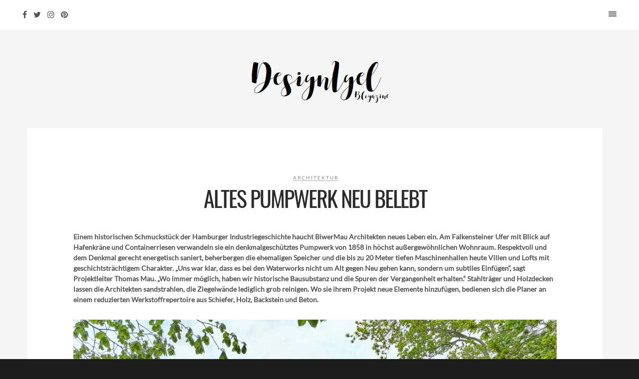

--- FILE ---
content_type: text/html; charset=UTF-8
request_url: https://designigel.de/architektur/sanierung-unter-denkmalschutz-altes-pumpwerk-neu-belebt/
body_size: 13256
content:
<!DOCTYPE html>
<html dir="ltr" lang="de" prefix="og: https://ogp.me/ns# fb: http://ogp.me/ns/fb#">
<head><style>img.lazy{min-height:1px}</style><link href="https://designigel.de/wp-content/plugins/w3-total-cache/pub/js/lazyload.min.js" as="script">
<meta charset="UTF-8" />
<meta name="viewport" content="width=device-width, initial-scale=1, minimum-scale=1, maximum-scale=1">
<link rel="pingback" href="https://designigel.de/xmlrpc.php" />
<link rel="preload" href="/wp-content/uploads/2018/02/designigel-logo.jpg" as="image" type="image/jpg" crossorigin>
<link rel="preload" href="/wp-content/themes/fastwp-cc/assets/fonts/oswald-v16-latin-regular.woff2" as="font" type="font/woff2" crossorigin>
<link rel="preload" href="/wp-content/themes/fastwp-cc/assets/fonts/lato-v14-latin-regular.woff2" as="font" type="font/woff2" crossorigin>
<link rel="preload" href="/wp-content/themes/fastwp-cc/assets/fonts/fontawesome-webfont.woff2?v=4.6.3" as="font" type="font/woff2" crossorigin>
<style type="text/css">
/* oswald-regular - latin */
@font-face {
  font-family: 'Oswald';
  font-style: normal;
  font-weight: 400;
  src: url('/wp-content/themes/fastwp-cc/assets/fonts/oswald-v16-latin-regular.woff2') format('woff2'),
       url('/wp-content/themes/fastwp-cc/assets/fonts/oswald-v16-latin-regular.woff') format('woff');
   font-display: swap;
}
/* lato-regular - latin */
@font-face {
  font-family: 'Lato';
  font-style: normal;
  font-weight: 400;
  src: url('/wp-content/themes/fastwp-cc/assets/fonts/lato-v14-latin-regular.woff2') format('woff2'),
       url('/wp-content/themes/fastwp-cc/assets/fonts/lato-v14-latin-regular.woff') format('woff');
   font-display: swap;
}
</style>
<title>Sanierung unter Denkmalschutz: Altes Pumpwerk neu belebt</title>
	<style>img:is([sizes="auto" i], [sizes^="auto," i]) { contain-intrinsic-size: 3000px 1500px }</style>
	
		<!-- All in One SEO 4.9.1 - aioseo.com -->
	<meta name="description" content="Einem Hamburger Industriedenkmal haucht BiwerMau Architekten neues Leben ein. Am Elbufer verwandeln sie ein Pumpwerk von 1858 in außergewöhnliche Wohnungen." />
	<meta name="robots" content="max-image-preview:large" />
	<meta name="author" content="Tanja Müller"/>
	<link rel="canonical" href="https://designigel.de/architektur/sanierung-unter-denkmalschutz-altes-pumpwerk-neu-belebt/" />
	<meta name="generator" content="All in One SEO (AIOSEO) 4.9.1" />
		<meta property="og:locale" content="de_DE" />
		<meta property="og:site_name" content="DesignIgel - Das Blogazine für die unbändige Lust am Wohnen" />
		<meta property="og:type" content="article" />
		<meta property="og:title" content="Sanierung unter Denkmalschutz: Altes Pumpwerk neu belebt" />
		<meta property="og:description" content="Einem Hamburger Industriedenkmal haucht BiwerMau Architekten neues Leben ein. Am Elbufer verwandeln sie ein Pumpwerk von 1858 in außergewöhnliche Wohnungen." />
		<meta property="og:url" content="https://designigel.de/architektur/sanierung-unter-denkmalschutz-altes-pumpwerk-neu-belebt/" />
		<meta property="og:image" content="https://designigel.de/wp-content/uploads/2021/11/211118_Architektur_Waterworks-Hamburg-2.jpg" />
		<meta property="og:image:secure_url" content="https://designigel.de/wp-content/uploads/2021/11/211118_Architektur_Waterworks-Hamburg-2.jpg" />
		<meta property="og:image:width" content="1500" />
		<meta property="og:image:height" content="1017" />
		<meta property="article:published_time" content="2021-11-19T10:24:00+00:00" />
		<meta property="article:modified_time" content="2021-11-19T13:58:30+00:00" />
		<meta name="twitter:card" content="summary" />
		<meta name="twitter:title" content="Sanierung unter Denkmalschutz: Altes Pumpwerk neu belebt" />
		<meta name="twitter:description" content="Einem Hamburger Industriedenkmal haucht BiwerMau Architekten neues Leben ein. Am Elbufer verwandeln sie ein Pumpwerk von 1858 in außergewöhnliche Wohnungen." />
		<meta name="twitter:image" content="https://designigel.de/wp-content/uploads/2021/11/211118_Architektur_Waterworks-Hamburg-2.jpg" />
		<script type="application/ld+json" class="aioseo-schema">
			{"@context":"https:\/\/schema.org","@graph":[{"@type":"BlogPosting","@id":"https:\/\/designigel.de\/architektur\/sanierung-unter-denkmalschutz-altes-pumpwerk-neu-belebt\/#blogposting","name":"Sanierung unter Denkmalschutz: Altes Pumpwerk neu belebt","headline":"Altes Pumpwerk neu belebt","author":{"@id":"https:\/\/designigel.de\/author\/tmueller\/#author"},"publisher":{"@id":"https:\/\/designigel.de\/#organization"},"image":{"@type":"ImageObject","url":"https:\/\/designigel.de\/wp-content\/uploads\/2021\/11\/211118_Architektur_Waterworks-Hamburg-2.jpg","width":1500,"height":1017,"caption":"Die behutsame Sanierung und spannende Integration neuer Wohnr\u00e4ume belohnt der Bund Deutscher Architekten mit seinem BDA Preis Hamburg\u2026"},"datePublished":"2021-11-19T11:24:00+01:00","dateModified":"2021-11-19T14:58:30+01:00","inLanguage":"de-DE","mainEntityOfPage":{"@id":"https:\/\/designigel.de\/architektur\/sanierung-unter-denkmalschutz-altes-pumpwerk-neu-belebt\/#webpage"},"isPartOf":{"@id":"https:\/\/designigel.de\/architektur\/sanierung-unter-denkmalschutz-altes-pumpwerk-neu-belebt\/#webpage"},"articleSection":"Architektur, Architektur, Denkmalschutz, Renovierung, Sanierung"},{"@type":"BreadcrumbList","@id":"https:\/\/designigel.de\/architektur\/sanierung-unter-denkmalschutz-altes-pumpwerk-neu-belebt\/#breadcrumblist","itemListElement":[{"@type":"ListItem","@id":"https:\/\/designigel.de#listItem","position":1,"name":"Home","item":"https:\/\/designigel.de","nextItem":{"@type":"ListItem","@id":"https:\/\/designigel.de\/.\/architektur\/#listItem","name":"Architektur"}},{"@type":"ListItem","@id":"https:\/\/designigel.de\/.\/architektur\/#listItem","position":2,"name":"Architektur","item":"https:\/\/designigel.de\/.\/architektur\/","nextItem":{"@type":"ListItem","@id":"https:\/\/designigel.de\/architektur\/sanierung-unter-denkmalschutz-altes-pumpwerk-neu-belebt\/#listItem","name":"Altes Pumpwerk neu belebt"},"previousItem":{"@type":"ListItem","@id":"https:\/\/designigel.de#listItem","name":"Home"}},{"@type":"ListItem","@id":"https:\/\/designigel.de\/architektur\/sanierung-unter-denkmalschutz-altes-pumpwerk-neu-belebt\/#listItem","position":3,"name":"Altes Pumpwerk neu belebt","previousItem":{"@type":"ListItem","@id":"https:\/\/designigel.de\/.\/architektur\/#listItem","name":"Architektur"}}]},{"@type":"Organization","@id":"https:\/\/designigel.de\/#organization","name":"DesignIgel","description":"Das Blogazine f\u00fcr die unb\u00e4ndige Lust am Wohnen","url":"https:\/\/designigel.de\/"},{"@type":"Person","@id":"https:\/\/designigel.de\/author\/tmueller\/#author","url":"https:\/\/designigel.de\/author\/tmueller\/","name":"Tanja M\u00fcller"},{"@type":"WebPage","@id":"https:\/\/designigel.de\/architektur\/sanierung-unter-denkmalschutz-altes-pumpwerk-neu-belebt\/#webpage","url":"https:\/\/designigel.de\/architektur\/sanierung-unter-denkmalschutz-altes-pumpwerk-neu-belebt\/","name":"Sanierung unter Denkmalschutz: Altes Pumpwerk neu belebt","description":"Einem Hamburger Industriedenkmal haucht BiwerMau Architekten neues Leben ein. Am Elbufer verwandeln sie ein Pumpwerk von 1858 in au\u00dfergew\u00f6hnliche Wohnungen.","inLanguage":"de-DE","isPartOf":{"@id":"https:\/\/designigel.de\/#website"},"breadcrumb":{"@id":"https:\/\/designigel.de\/architektur\/sanierung-unter-denkmalschutz-altes-pumpwerk-neu-belebt\/#breadcrumblist"},"author":{"@id":"https:\/\/designigel.de\/author\/tmueller\/#author"},"creator":{"@id":"https:\/\/designigel.de\/author\/tmueller\/#author"},"image":{"@type":"ImageObject","url":"https:\/\/designigel.de\/wp-content\/uploads\/2021\/11\/211118_Architektur_Waterworks-Hamburg-2.jpg","@id":"https:\/\/designigel.de\/architektur\/sanierung-unter-denkmalschutz-altes-pumpwerk-neu-belebt\/#mainImage","width":1500,"height":1017,"caption":"Die behutsame Sanierung und spannende Integration neuer Wohnr\u00e4ume belohnt der Bund Deutscher Architekten mit seinem BDA Preis Hamburg\u2026"},"primaryImageOfPage":{"@id":"https:\/\/designigel.de\/architektur\/sanierung-unter-denkmalschutz-altes-pumpwerk-neu-belebt\/#mainImage"},"datePublished":"2021-11-19T11:24:00+01:00","dateModified":"2021-11-19T14:58:30+01:00"},{"@type":"WebSite","@id":"https:\/\/designigel.de\/#website","url":"https:\/\/designigel.de\/","name":"DesignIgel","description":"Das Blogazine f\u00fcr die unb\u00e4ndige Lust am Wohnen","inLanguage":"de-DE","publisher":{"@id":"https:\/\/designigel.de\/#organization"}}]}
		</script>
		<!-- All in One SEO -->

<link rel="shortcut icon" href="https://designigel.de/wp-content/themes/fastwp-cc/favicon.ico" /><link rel="alternate" type="application/rss+xml" title="DesignIgel &raquo; Feed" href="https://designigel.de/feed/" />
<link rel="alternate" type="application/rss+xml" title="DesignIgel &raquo; Kommentar-Feed" href="https://designigel.de/comments/feed/" />
<link rel="alternate" type="application/rss+xml" title="DesignIgel &raquo; Altes Pumpwerk neu belebt-Kommentar-Feed" href="https://designigel.de/architektur/sanierung-unter-denkmalschutz-altes-pumpwerk-neu-belebt/feed/" />
<link rel='stylesheet' id='wp-block-library-css' href='https://designigel.de/wp-includes/css/dist/block-library/style.min.css?ver=6.8.3' type='text/css' media='all' />
<style id='classic-theme-styles-inline-css' type='text/css'>
/*! This file is auto-generated */
.wp-block-button__link{color:#fff;background-color:#32373c;border-radius:9999px;box-shadow:none;text-decoration:none;padding:calc(.667em + 2px) calc(1.333em + 2px);font-size:1.125em}.wp-block-file__button{background:#32373c;color:#fff;text-decoration:none}
</style>
<link rel='stylesheet' id='aioseo/css/src/vue/standalone/blocks/table-of-contents/global.scss-css' href='https://designigel.de/wp-content/plugins/all-in-one-seo-pack/dist/Lite/assets/css/table-of-contents/global.e90f6d47.css?ver=4.9.1' type='text/css' media='all' />
<style id='global-styles-inline-css' type='text/css'>
:root{--wp--preset--aspect-ratio--square: 1;--wp--preset--aspect-ratio--4-3: 4/3;--wp--preset--aspect-ratio--3-4: 3/4;--wp--preset--aspect-ratio--3-2: 3/2;--wp--preset--aspect-ratio--2-3: 2/3;--wp--preset--aspect-ratio--16-9: 16/9;--wp--preset--aspect-ratio--9-16: 9/16;--wp--preset--color--black: #000000;--wp--preset--color--cyan-bluish-gray: #abb8c3;--wp--preset--color--white: #ffffff;--wp--preset--color--pale-pink: #f78da7;--wp--preset--color--vivid-red: #cf2e2e;--wp--preset--color--luminous-vivid-orange: #ff6900;--wp--preset--color--luminous-vivid-amber: #fcb900;--wp--preset--color--light-green-cyan: #7bdcb5;--wp--preset--color--vivid-green-cyan: #00d084;--wp--preset--color--pale-cyan-blue: #8ed1fc;--wp--preset--color--vivid-cyan-blue: #0693e3;--wp--preset--color--vivid-purple: #9b51e0;--wp--preset--gradient--vivid-cyan-blue-to-vivid-purple: linear-gradient(135deg,rgba(6,147,227,1) 0%,rgb(155,81,224) 100%);--wp--preset--gradient--light-green-cyan-to-vivid-green-cyan: linear-gradient(135deg,rgb(122,220,180) 0%,rgb(0,208,130) 100%);--wp--preset--gradient--luminous-vivid-amber-to-luminous-vivid-orange: linear-gradient(135deg,rgba(252,185,0,1) 0%,rgba(255,105,0,1) 100%);--wp--preset--gradient--luminous-vivid-orange-to-vivid-red: linear-gradient(135deg,rgba(255,105,0,1) 0%,rgb(207,46,46) 100%);--wp--preset--gradient--very-light-gray-to-cyan-bluish-gray: linear-gradient(135deg,rgb(238,238,238) 0%,rgb(169,184,195) 100%);--wp--preset--gradient--cool-to-warm-spectrum: linear-gradient(135deg,rgb(74,234,220) 0%,rgb(151,120,209) 20%,rgb(207,42,186) 40%,rgb(238,44,130) 60%,rgb(251,105,98) 80%,rgb(254,248,76) 100%);--wp--preset--gradient--blush-light-purple: linear-gradient(135deg,rgb(255,206,236) 0%,rgb(152,150,240) 100%);--wp--preset--gradient--blush-bordeaux: linear-gradient(135deg,rgb(254,205,165) 0%,rgb(254,45,45) 50%,rgb(107,0,62) 100%);--wp--preset--gradient--luminous-dusk: linear-gradient(135deg,rgb(255,203,112) 0%,rgb(199,81,192) 50%,rgb(65,88,208) 100%);--wp--preset--gradient--pale-ocean: linear-gradient(135deg,rgb(255,245,203) 0%,rgb(182,227,212) 50%,rgb(51,167,181) 100%);--wp--preset--gradient--electric-grass: linear-gradient(135deg,rgb(202,248,128) 0%,rgb(113,206,126) 100%);--wp--preset--gradient--midnight: linear-gradient(135deg,rgb(2,3,129) 0%,rgb(40,116,252) 100%);--wp--preset--font-size--small: 13px;--wp--preset--font-size--medium: 20px;--wp--preset--font-size--large: 36px;--wp--preset--font-size--x-large: 42px;--wp--preset--spacing--20: 0.44rem;--wp--preset--spacing--30: 0.67rem;--wp--preset--spacing--40: 1rem;--wp--preset--spacing--50: 1.5rem;--wp--preset--spacing--60: 2.25rem;--wp--preset--spacing--70: 3.38rem;--wp--preset--spacing--80: 5.06rem;--wp--preset--shadow--natural: 6px 6px 9px rgba(0, 0, 0, 0.2);--wp--preset--shadow--deep: 12px 12px 50px rgba(0, 0, 0, 0.4);--wp--preset--shadow--sharp: 6px 6px 0px rgba(0, 0, 0, 0.2);--wp--preset--shadow--outlined: 6px 6px 0px -3px rgba(255, 255, 255, 1), 6px 6px rgba(0, 0, 0, 1);--wp--preset--shadow--crisp: 6px 6px 0px rgba(0, 0, 0, 1);}:where(.is-layout-flex){gap: 0.5em;}:where(.is-layout-grid){gap: 0.5em;}body .is-layout-flex{display: flex;}.is-layout-flex{flex-wrap: wrap;align-items: center;}.is-layout-flex > :is(*, div){margin: 0;}body .is-layout-grid{display: grid;}.is-layout-grid > :is(*, div){margin: 0;}:where(.wp-block-columns.is-layout-flex){gap: 2em;}:where(.wp-block-columns.is-layout-grid){gap: 2em;}:where(.wp-block-post-template.is-layout-flex){gap: 1.25em;}:where(.wp-block-post-template.is-layout-grid){gap: 1.25em;}.has-black-color{color: var(--wp--preset--color--black) !important;}.has-cyan-bluish-gray-color{color: var(--wp--preset--color--cyan-bluish-gray) !important;}.has-white-color{color: var(--wp--preset--color--white) !important;}.has-pale-pink-color{color: var(--wp--preset--color--pale-pink) !important;}.has-vivid-red-color{color: var(--wp--preset--color--vivid-red) !important;}.has-luminous-vivid-orange-color{color: var(--wp--preset--color--luminous-vivid-orange) !important;}.has-luminous-vivid-amber-color{color: var(--wp--preset--color--luminous-vivid-amber) !important;}.has-light-green-cyan-color{color: var(--wp--preset--color--light-green-cyan) !important;}.has-vivid-green-cyan-color{color: var(--wp--preset--color--vivid-green-cyan) !important;}.has-pale-cyan-blue-color{color: var(--wp--preset--color--pale-cyan-blue) !important;}.has-vivid-cyan-blue-color{color: var(--wp--preset--color--vivid-cyan-blue) !important;}.has-vivid-purple-color{color: var(--wp--preset--color--vivid-purple) !important;}.has-black-background-color{background-color: var(--wp--preset--color--black) !important;}.has-cyan-bluish-gray-background-color{background-color: var(--wp--preset--color--cyan-bluish-gray) !important;}.has-white-background-color{background-color: var(--wp--preset--color--white) !important;}.has-pale-pink-background-color{background-color: var(--wp--preset--color--pale-pink) !important;}.has-vivid-red-background-color{background-color: var(--wp--preset--color--vivid-red) !important;}.has-luminous-vivid-orange-background-color{background-color: var(--wp--preset--color--luminous-vivid-orange) !important;}.has-luminous-vivid-amber-background-color{background-color: var(--wp--preset--color--luminous-vivid-amber) !important;}.has-light-green-cyan-background-color{background-color: var(--wp--preset--color--light-green-cyan) !important;}.has-vivid-green-cyan-background-color{background-color: var(--wp--preset--color--vivid-green-cyan) !important;}.has-pale-cyan-blue-background-color{background-color: var(--wp--preset--color--pale-cyan-blue) !important;}.has-vivid-cyan-blue-background-color{background-color: var(--wp--preset--color--vivid-cyan-blue) !important;}.has-vivid-purple-background-color{background-color: var(--wp--preset--color--vivid-purple) !important;}.has-black-border-color{border-color: var(--wp--preset--color--black) !important;}.has-cyan-bluish-gray-border-color{border-color: var(--wp--preset--color--cyan-bluish-gray) !important;}.has-white-border-color{border-color: var(--wp--preset--color--white) !important;}.has-pale-pink-border-color{border-color: var(--wp--preset--color--pale-pink) !important;}.has-vivid-red-border-color{border-color: var(--wp--preset--color--vivid-red) !important;}.has-luminous-vivid-orange-border-color{border-color: var(--wp--preset--color--luminous-vivid-orange) !important;}.has-luminous-vivid-amber-border-color{border-color: var(--wp--preset--color--luminous-vivid-amber) !important;}.has-light-green-cyan-border-color{border-color: var(--wp--preset--color--light-green-cyan) !important;}.has-vivid-green-cyan-border-color{border-color: var(--wp--preset--color--vivid-green-cyan) !important;}.has-pale-cyan-blue-border-color{border-color: var(--wp--preset--color--pale-cyan-blue) !important;}.has-vivid-cyan-blue-border-color{border-color: var(--wp--preset--color--vivid-cyan-blue) !important;}.has-vivid-purple-border-color{border-color: var(--wp--preset--color--vivid-purple) !important;}.has-vivid-cyan-blue-to-vivid-purple-gradient-background{background: var(--wp--preset--gradient--vivid-cyan-blue-to-vivid-purple) !important;}.has-light-green-cyan-to-vivid-green-cyan-gradient-background{background: var(--wp--preset--gradient--light-green-cyan-to-vivid-green-cyan) !important;}.has-luminous-vivid-amber-to-luminous-vivid-orange-gradient-background{background: var(--wp--preset--gradient--luminous-vivid-amber-to-luminous-vivid-orange) !important;}.has-luminous-vivid-orange-to-vivid-red-gradient-background{background: var(--wp--preset--gradient--luminous-vivid-orange-to-vivid-red) !important;}.has-very-light-gray-to-cyan-bluish-gray-gradient-background{background: var(--wp--preset--gradient--very-light-gray-to-cyan-bluish-gray) !important;}.has-cool-to-warm-spectrum-gradient-background{background: var(--wp--preset--gradient--cool-to-warm-spectrum) !important;}.has-blush-light-purple-gradient-background{background: var(--wp--preset--gradient--blush-light-purple) !important;}.has-blush-bordeaux-gradient-background{background: var(--wp--preset--gradient--blush-bordeaux) !important;}.has-luminous-dusk-gradient-background{background: var(--wp--preset--gradient--luminous-dusk) !important;}.has-pale-ocean-gradient-background{background: var(--wp--preset--gradient--pale-ocean) !important;}.has-electric-grass-gradient-background{background: var(--wp--preset--gradient--electric-grass) !important;}.has-midnight-gradient-background{background: var(--wp--preset--gradient--midnight) !important;}.has-small-font-size{font-size: var(--wp--preset--font-size--small) !important;}.has-medium-font-size{font-size: var(--wp--preset--font-size--medium) !important;}.has-large-font-size{font-size: var(--wp--preset--font-size--large) !important;}.has-x-large-font-size{font-size: var(--wp--preset--font-size--x-large) !important;}
:where(.wp-block-post-template.is-layout-flex){gap: 1.25em;}:where(.wp-block-post-template.is-layout-grid){gap: 1.25em;}
:where(.wp-block-columns.is-layout-flex){gap: 2em;}:where(.wp-block-columns.is-layout-grid){gap: 2em;}
:root :where(.wp-block-pullquote){font-size: 1.5em;line-height: 1.6;}
</style>
<link rel='stylesheet' id='contact-form-7-css' href='https://designigel.de/wp-content/plugins/contact-form-7/includes/css/styles.css?ver=6.1.3' type='text/css' media='all' />
<link rel='stylesheet' id='reset-css' href='https://designigel.de/wp-content/themes/fastwp-cc/assets/css/reset.css?ver=6.8.3' type='text/css' media='all' />
<link rel='stylesheet' id='bootstrap-min-css' href='https://designigel.de/wp-content/themes/fastwp-cc/assets/css/bootstrap.min.css?ver=6.8.3' type='text/css' media='all' />
<link rel='stylesheet' id='contact-css' href='https://designigel.de/wp-content/themes/fastwp-cc/assets/css/contact.css?ver=6.8.3' type='text/css' media='all' />
<link rel='stylesheet' id='font-awesome-min-css' href='https://designigel.de/wp-content/themes/fastwp-cc/assets/css/font-awesome.min.css?ver=6.8.3' type='text/css' media='all' />
<link rel='stylesheet' id='jquery-fancybox-css' href='https://designigel.de/wp-content/themes/fastwp-cc/assets/css/jquery.fancybox.css?ver=6.8.3' type='text/css' media='all' />
<link rel='stylesheet' id='magnific-popup-css' href='https://designigel.de/wp-content/themes/fastwp-cc/assets/css/magnific-popup.css?ver=6.8.3' type='text/css' media='all' />
<link rel='stylesheet' id='styles-css' href='https://designigel.de/wp-content/themes/fastwp-cc/assets/css/styles.css?ver=6.8.3' type='text/css' media='all' />
<link rel='stylesheet' id='responsive-css' href='https://designigel.de/wp-content/themes/fastwp-cc/assets/css/responsive.css?ver=6.8.3' type='text/css' media='all' />
<link rel='stylesheet' id='flexslider-css' href='https://designigel.de/wp-content/themes/fastwp-cc/assets/css/flexslider.css?ver=6.8.3' type='text/css' media='all' />
<script type="text/javascript" src="https://designigel.de/wp-includes/js/jquery/jquery.min.js?ver=3.7.1" id="jquery-core-js"></script>
<link rel="https://api.w.org/" href="https://designigel.de/wp-json/" /><link rel="alternate" title="JSON" type="application/json" href="https://designigel.de/wp-json/wp/v2/posts/7214" /><link rel="EditURI" type="application/rsd+xml" title="RSD" href="https://designigel.de/xmlrpc.php?rsd" />
<meta name="generator" content="WordPress 6.8.3" />
<link rel='shortlink' href='https://designigel.de/?p=7214' />
<link rel="alternate" title="oEmbed (JSON)" type="application/json+oembed" href="https://designigel.de/wp-json/oembed/1.0/embed?url=https%3A%2F%2Fdesignigel.de%2Farchitektur%2Fsanierung-unter-denkmalschutz-altes-pumpwerk-neu-belebt%2F" />
<link rel="alternate" title="oEmbed (XML)" type="text/xml+oembed" href="https://designigel.de/wp-json/oembed/1.0/embed?url=https%3A%2F%2Fdesignigel.de%2Farchitektur%2Fsanierung-unter-denkmalschutz-altes-pumpwerk-neu-belebt%2F&#038;format=xml" />
		<style type="text/css" id="wp-custom-css">
			.page-template-template-page-contact-php figure {display:none}

.grey-bg-large .stats {border:none}		</style>
		
<!-- START - Open Graph and Twitter Card Tags 3.3.7 -->
 <!-- Facebook Open Graph -->
  <meta property="og:locale" content="de_DE"/>
  <meta property="og:site_name" content="DesignIgel"/>
  <meta property="og:title" content="Altes Pumpwerk neu belebt"/>
  <meta property="og:url" content="https://designigel.de/architektur/sanierung-unter-denkmalschutz-altes-pumpwerk-neu-belebt/"/>
  <meta property="og:type" content="article"/>
  <meta property="og:description" content="Einem Hamburger Industriedenkmal haucht BiwerMau Architekten neues Leben ein. Am Elbufer verwandeln sie ein Pumpwerk von 1858 in außergewöhnliche Wohnungen."/>
  <meta property="og:image" content="https://designigel.de/wp-content/uploads/2021/11/211118_Architektur_Waterworks-Hamburg-2.jpg"/>
  <meta property="og:image:url" content="https://designigel.de/wp-content/uploads/2021/11/211118_Architektur_Waterworks-Hamburg-2.jpg"/>
  <meta property="og:image:secure_url" content="https://designigel.de/wp-content/uploads/2021/11/211118_Architektur_Waterworks-Hamburg-2.jpg"/>
  <meta property="article:published_time" content="2021-11-19T11:24:00+01:00"/>
  <meta property="article:modified_time" content="2021-11-19T14:58:30+01:00" />
  <meta property="og:updated_time" content="2021-11-19T14:58:30+01:00" />
  <meta property="article:section" content="Architektur"/>
  <meta property="article:publisher" content="https://www.facebook.com/designigel/"/>
 <!-- Google+ / Schema.org -->
 <!-- Twitter Cards -->
  <meta name="twitter:title" content="Altes Pumpwerk neu belebt"/>
  <meta name="twitter:url" content="https://designigel.de/architektur/sanierung-unter-denkmalschutz-altes-pumpwerk-neu-belebt/"/>
  <meta name="twitter:description" content="Einem Hamburger Industriedenkmal haucht BiwerMau Architekten neues Leben ein. Am Elbufer verwandeln sie ein Pumpwerk von 1858 in außergewöhnliche Wohnungen."/>
  <meta name="twitter:image" content="https://designigel.de/wp-content/uploads/2021/11/211118_Architektur_Waterworks-Hamburg-2.jpg"/>
  <meta name="twitter:card" content="summary_large_image"/>
  <meta name="twitter:site" content="@designigel"/>
 <!-- SEO -->
  <meta name="author" content="Tanja Müller"/>
 <!-- Misc. tags -->
 <!-- is_singular -->
<!-- END - Open Graph and Twitter Card Tags 3.3.7 -->
	
</head>
<body class="wp-singular post-template-default single single-post postid-7214 single-format-standard wp-theme-fastwp-cc">
<div id="wrap">
<div id="background-color"></div>
<header id="header" class="clearfix">
        <ul class="social-list clearfix alignleft">
            <li><a class="navIcon" href="https://www.facebook.com/designigel/"><i class="fa fa-facebook"></i></a></li><li><a class="navIcon" href="https://twitter.com/designigel"><i class="fa fa-twitter"></i></a></li><li><a class="navIcon" href="https://www.instagram.com/designigel/"><i class="fa fa-instagram"></i></a></li><li><a class="navIcon" href="https://www.pinterest.de/designigelDE/"><i class="fa fa-pinterest"></i></a></li>
        </ul>
        <div id="menu-button">
          <div class="cursor">
            <div id="nav-button"> <span class="nav-bar"></span> <span class="nav-bar"></span> <span class="nav-bar"></span> </div>
          </div>
        </div>
        </header><nav id="main-nav">
        <ul id="options" class="option-set clearfix" data-option-key="filter">
          
<li class="navLink" ><a href='http://designigel.de/' class=" menu-item menu-item-type-custom menu-item-object-custom menu-item-home" ><span>Home</span></a>
<li class="navLink" ><a href='https://designigel.de/./design/' class=" menu-item menu-item-type-taxonomy menu-item-object-category" ><span>Design</span></a>
<li class="navLink" ><a href='https://designigel.de/./wohnen/' class=" menu-item menu-item-type-taxonomy menu-item-object-category" ><span>Wohnen</span></a>
<li class="navLink" ><a href='https://designigel.de/./kueche/' class=" menu-item menu-item-type-taxonomy menu-item-object-category" ><span>Küche</span></a>
<li class="navLink" ><a href='https://designigel.de/./bad/' class=" menu-item menu-item-type-taxonomy menu-item-object-category" ><span>Bad</span></a>
<li class="navLink" ><a href='https://designigel.de/./kinderkram/' class=" menu-item menu-item-type-taxonomy menu-item-object-category" ><span>Kinderkram</span></a>
<li class="navLink" ><a href='https://designigel.de/./deko/' class=" menu-item menu-item-type-taxonomy menu-item-object-category" ><span>Deko</span></a>
<li class="navLink" ><a href='https://designigel.de/./outdoor/' class=" menu-item menu-item-type-taxonomy menu-item-object-category" ><span>Outdoor</span></a>
<li class="navLink current-menu-item" ><a href='https://designigel.de/./architektur/' class=" menu-item menu-item-type-taxonomy menu-item-object-category current-post-ancestor current-menu-parent current-post-parent" ><span>Architektur</span></a>
<li class="navLink" ><a href='https://designigel.de/ueber-mich/' class=" menu-item menu-item-type-post_type menu-item-object-page" ><span>Über mich</span></a>
<li class="navLink" ><a href='https://designigel.de/impressum/' class=" menu-item menu-item-type-post_type menu-item-object-page" ><span>Kontakt</span></a>
        </ul>
        <ul class="social-list clearfix">
          <li><a class="navIcon" href="https://www.facebook.com/designigel/"><i class="fa fa-facebook"></i></a></li><li><a class="navIcon" href="https://twitter.com/designigel"><i class="fa fa-twitter"></i></a></li><li><a class="navIcon" href="https://www.instagram.com/designigel/"><i class="fa fa-instagram"></i></a></li><li><a class="navIcon" href="https://www.pinterest.de/designigelDE/"><i class="fa fa-pinterest"></i></a></li>
        </ul>
        </nav><div class="content-wrapper">
<div id="content">
<div class="container">

<div id="logo"><a href="https://designigel.de/"></a></div>
<div class="element clearfix rectangle col3 home post-7214 post type-post status-publish format-standard has-post-thumbnail hentry category-architektur tag-architektur tag-denkmalschutz tag-renovierung tag-sanierung">
<div class="padding-wrapper">

    
    <div class="grey-bg-large">
    <p class="small"><a href="https://designigel.de/./architektur/" rel="category tag">Architektur</a></p>
    <h1 class="header">Altes Pumpwerk neu belebt</h1>
    <p class="time"></p>
    <div class="post-text"><p><strong>Einem historischen Schmuckstück der Hamburger Industriegeschichte haucht BiwerMau Architekten neues Leben ein. Am Falkensteiner Ufer mit Blick auf Hafenkräne und Containerriesen verwandeln sie ein denkmalgeschütztes Pumpwerk von 1858 in höchst außergewöhnlichen Wohnraum. Respektvoll und dem Denkmal gerecht energetisch saniert, beherbergen die ehemaligen Speicher und die bis zu 20 Meter tiefen Maschinenhallen heute Villen und Lofts mit geschichtsträchtigem Charakter. „Uns war klar, dass es bei den Waterworks nicht um Alt gegen Neu gehen kann, sondern um subtiles Einfügen“, sagt Projektleiter Thomas Mau. „Wo immer möglich, haben wir historische Bausubstanz und die Spuren der Vergangenheit erhalten.“ Stahlträger und Holzdecken lassen die Architekten sandstrahlen, die Ziegelwände lediglich grob reinigen. Wo sie ihrem Projekt neue Elemente hinzufügen, bedienen sich die Planer an einem reduzierten Werkstoffrepertoire aus Schiefer, Holz, Backstein und Beton.</strong></p>

		<style type='text/css'>
			#gallery-1 {
				margin: auto;
			}
			#gallery-1 .gallery-item {
				float: left;
				margin-top: 10px;
				text-align: center;
				width: 100%;
			}
			#gallery-1 img {
				border: 2px solid #cfcfcf;
			}
			#gallery-1 .gallery-caption {
				margin-left: 0;
			}
			/* see gallery_shortcode() in wp-includes/media.php */
		</style>
		<div id='gallery-1' class='gallery galleryid-7214 gallery-columns-1 gallery-size-medium'><figure class='gallery-item'><img fetchpriority="high" decoding="async" width="968" height="656" src="data:image/svg+xml,%3Csvg%20xmlns='http://www.w3.org/2000/svg'%20viewBox='0%200%20968%20656'%3E%3C/svg%3E" data-src="https://designigel.de/wp-content/uploads/2021/11/211118_Architektur_Waterworks-Hamburg-2-968x656.jpg" class="attachment-medium size-medium lazy" alt="Zum Wohnraum sanierte historische Industriearchitektur aus Backstein" data-srcset="https://designigel.de/wp-content/uploads/2021/11/211118_Architektur_Waterworks-Hamburg-2-968x656.jpg 968w, https://designigel.de/wp-content/uploads/2021/11/211118_Architektur_Waterworks-Hamburg-2-1280x868.jpg 1280w, https://designigel.de/wp-content/uploads/2021/11/211118_Architektur_Waterworks-Hamburg-2-768x521.jpg 768w, https://designigel.de/wp-content/uploads/2021/11/211118_Architektur_Waterworks-Hamburg-2-624x423.jpg 624w, https://designigel.de/wp-content/uploads/2021/11/211118_Architektur_Waterworks-Hamburg-2-1320x895.jpg 1320w, https://designigel.de/wp-content/uploads/2021/11/211118_Architektur_Waterworks-Hamburg-2.jpg 1500w" data-sizes="(max-width: 968px) 100vw, 968px" />
				<figcaption class='wp-caption-text gallery-caption'>
				Die behutsame Sanierung und spannende Integration neuer Wohnräume belohnt der Bund Deutscher Architekten mit seinem BDA Preis Hamburg…

				</figcaption><small><i>Foto: Jochen Stüber / Hager Vertriebsgesellschaft mbH & Co. KG</i></small></figure><figure class='gallery-item'><img decoding="async" width="968" height="614" src="data:image/svg+xml,%3Csvg%20xmlns='http://www.w3.org/2000/svg'%20viewBox='0%200%20968%20614'%3E%3C/svg%3E" data-src="https://designigel.de/wp-content/uploads/2021/11/211118_Architektur_Waterworks-Hamburg-3-968x614.jpg" class="attachment-medium size-medium lazy" alt="Zum Wohnraum sanierte historische Industriearchitektur aus Backstein" data-srcset="https://designigel.de/wp-content/uploads/2021/11/211118_Architektur_Waterworks-Hamburg-3-968x614.jpg 968w, https://designigel.de/wp-content/uploads/2021/11/211118_Architektur_Waterworks-Hamburg-3-1280x812.jpg 1280w, https://designigel.de/wp-content/uploads/2021/11/211118_Architektur_Waterworks-Hamburg-3-768x487.jpg 768w, https://designigel.de/wp-content/uploads/2021/11/211118_Architektur_Waterworks-Hamburg-3-624x396.jpg 624w, https://designigel.de/wp-content/uploads/2021/11/211118_Architektur_Waterworks-Hamburg-3-1320x838.jpg 1320w, https://designigel.de/wp-content/uploads/2021/11/211118_Architektur_Waterworks-Hamburg-3.jpg 1500w" data-sizes="(max-width: 968px) 100vw, 968px" />
				<figcaption class='wp-caption-text gallery-caption'>
				…BiwerMau Architekten erfinden das alte Pumpwerk am Hamburger Elbufer neu. Die Waterworks, ein gebautes Beispiel für das zeitgemäße Aufwerten historischen Bestands…
				</figcaption><small><i>Foto: Jochen Stüber / Hager Vertriebsgesellschaft mbH & Co. KG</i></small></figure><figure class='gallery-item'><img decoding="async" width="968" height="751" src="data:image/svg+xml,%3Csvg%20xmlns='http://www.w3.org/2000/svg'%20viewBox='0%200%20968%20751'%3E%3C/svg%3E" data-src="https://designigel.de/wp-content/uploads/2021/11/211118_Waterworks-Hamburg-4-968x751.jpg" class="attachment-medium size-medium lazy" alt="Modern eingerichtetes Schlafzimmer im Backsteinbau" data-srcset="https://designigel.de/wp-content/uploads/2021/11/211118_Waterworks-Hamburg-4-968x751.jpg 968w, https://designigel.de/wp-content/uploads/2021/11/211118_Waterworks-Hamburg-4-1280x992.jpg 1280w, https://designigel.de/wp-content/uploads/2021/11/211118_Waterworks-Hamburg-4-768x595.jpg 768w, https://designigel.de/wp-content/uploads/2021/11/211118_Waterworks-Hamburg-4-624x484.jpg 624w, https://designigel.de/wp-content/uploads/2021/11/211118_Waterworks-Hamburg-4-1320x1023.jpg 1320w, https://designigel.de/wp-content/uploads/2021/11/211118_Waterworks-Hamburg-4.jpg 1500w" data-sizes="(max-width: 968px) 100vw, 968px" />
				<figcaption class='wp-caption-text gallery-caption'>
				…die BDA-Jury lobt: „Zentral für die gelungene Transformation von Industrie- zu Wohnarchitektur ist die Rauheit beim Innenausbau mit offenem Mauerwerk, robusten Materialien wie Stahl und Massivholz bis hin zu Bakelitschaltern“…
				</figcaption><small><i>Foto: Jochen Stüber / Hager Vertriebsgesellschaft mbH & Co. KG</i></small></figure><figure class='gallery-item'><img decoding="async" width="968" height="1452" src="data:image/svg+xml,%3Csvg%20xmlns='http://www.w3.org/2000/svg'%20viewBox='0%200%20968%201452'%3E%3C/svg%3E" data-src="https://designigel.de/wp-content/uploads/2021/11/211118_Flur_Waterworks-Hamburg-2-968x1452.jpg" class="attachment-medium size-medium lazy" alt="Moderner Flur im Backsteinbau" data-srcset="https://designigel.de/wp-content/uploads/2021/11/211118_Flur_Waterworks-Hamburg-2-968x1452.jpg 968w, https://designigel.de/wp-content/uploads/2021/11/211118_Flur_Waterworks-Hamburg-2-853x1280.jpg 853w, https://designigel.de/wp-content/uploads/2021/11/211118_Flur_Waterworks-Hamburg-2-768x1152.jpg 768w, https://designigel.de/wp-content/uploads/2021/11/211118_Flur_Waterworks-Hamburg-2-624x936.jpg 624w, https://designigel.de/wp-content/uploads/2021/11/211118_Flur_Waterworks-Hamburg-2.jpg 1000w" data-sizes="auto, (max-width: 968px) 100vw, 968px" />
				<figcaption class='wp-caption-text gallery-caption'>
				…das Ziegelmauerwerk lassen die Architekten nur grob reinigen, die Leitungen für Schalter und Steckdosen der Berker Serie 1930 in mühsam freigekratzte und danach wieder verfugte Ziegelzwischenräume verlegen…
				</figcaption><small><i>Foto: Jochen Stüber / Hager Vertriebsgesellschaft mbH & Co. KG</i></small></figure><figure class='gallery-item'><img decoding="async" width="968" height="645" src="data:image/svg+xml,%3Csvg%20xmlns='http://www.w3.org/2000/svg'%20viewBox='0%200%20968%20645'%3E%3C/svg%3E" data-src="https://designigel.de/wp-content/uploads/2021/11/211118_Kueche_Waterworks-Hamburg-1-968x645.jpg" class="attachment-medium size-medium lazy" alt="Modern eingerichtete Küche im Backsteinbau" data-srcset="https://designigel.de/wp-content/uploads/2021/11/211118_Kueche_Waterworks-Hamburg-1-968x645.jpg 968w, https://designigel.de/wp-content/uploads/2021/11/211118_Kueche_Waterworks-Hamburg-1-1280x853.jpg 1280w, https://designigel.de/wp-content/uploads/2021/11/211118_Kueche_Waterworks-Hamburg-1-270x180.jpg 270w, https://designigel.de/wp-content/uploads/2021/11/211118_Kueche_Waterworks-Hamburg-1-768x512.jpg 768w, https://designigel.de/wp-content/uploads/2021/11/211118_Kueche_Waterworks-Hamburg-1-420x280.jpg 420w, https://designigel.de/wp-content/uploads/2021/11/211118_Kueche_Waterworks-Hamburg-1-624x416.jpg 624w, https://designigel.de/wp-content/uploads/2021/11/211118_Kueche_Waterworks-Hamburg-1-1320x880.jpg 1320w, https://designigel.de/wp-content/uploads/2021/11/211118_Kueche_Waterworks-Hamburg-1.jpg 1500w" data-sizes="auto, (max-width: 968px) 100vw, 968px" />
				<figcaption class='wp-caption-text gallery-caption'>
				…die an historischen Vorbildern orientierte Schalterserie verbauen die Planer teils in der Variante aus Original Rosenthal-Porzellan…
				</figcaption><small><i>Foto: Jochen Stüber / Hager Vertriebsgesellschaft mbH & Co. KG</i></small></figure><figure class='gallery-item'><img decoding="async" width="968" height="628" src="data:image/svg+xml,%3Csvg%20xmlns='http://www.w3.org/2000/svg'%20viewBox='0%200%20968%20628'%3E%3C/svg%3E" data-src="https://designigel.de/wp-content/uploads/2021/11/211118_Flur_Waterworks-Hamburg-1-968x628.jpg" class="attachment-medium size-medium lazy" alt="Modernes Treppenhaus im Backsteinbau" data-srcset="https://designigel.de/wp-content/uploads/2021/11/211118_Flur_Waterworks-Hamburg-1-968x628.jpg 968w, https://designigel.de/wp-content/uploads/2021/11/211118_Flur_Waterworks-Hamburg-1-1280x830.jpg 1280w, https://designigel.de/wp-content/uploads/2021/11/211118_Flur_Waterworks-Hamburg-1-768x498.jpg 768w, https://designigel.de/wp-content/uploads/2021/11/211118_Flur_Waterworks-Hamburg-1-370x241.jpg 370w, https://designigel.de/wp-content/uploads/2021/11/211118_Flur_Waterworks-Hamburg-1-624x405.jpg 624w, https://designigel.de/wp-content/uploads/2021/11/211118_Flur_Waterworks-Hamburg-1-1320x856.jpg 1320w, https://designigel.de/wp-content/uploads/2021/11/211118_Flur_Waterworks-Hamburg-1.jpg 1500w" data-sizes="auto, (max-width: 968px) 100vw, 968px" />
				<figcaption class='wp-caption-text gallery-caption'>
				…ein Detail, das historische Bausubstanz und zeitgenössische Technik auf ideale Weise zusammenbringt…

				</figcaption><small><i>Foto: Jochen Stüber / Hager Vertriebsgesellschaft mbH & Co. KG</i></small></figure><figure class='gallery-item'><img decoding="async" width="968" height="637" src="data:image/svg+xml,%3Csvg%20xmlns='http://www.w3.org/2000/svg'%20viewBox='0%200%20968%20637'%3E%3C/svg%3E" data-src="https://designigel.de/wp-content/uploads/2021/11/211118_Waterworks-Hamburg-5-968x637.jpg" class="attachment-medium size-medium lazy" alt="Modern eingerichtetes Schlafzimmer im Backsteinbau" data-srcset="https://designigel.de/wp-content/uploads/2021/11/211118_Waterworks-Hamburg-5-968x637.jpg 968w, https://designigel.de/wp-content/uploads/2021/11/211118_Waterworks-Hamburg-5-1280x842.jpg 1280w, https://designigel.de/wp-content/uploads/2021/11/211118_Waterworks-Hamburg-5-768x505.jpg 768w, https://designigel.de/wp-content/uploads/2021/11/211118_Waterworks-Hamburg-5-624x411.jpg 624w, https://designigel.de/wp-content/uploads/2021/11/211118_Waterworks-Hamburg-5-1320x869.jpg 1320w, https://designigel.de/wp-content/uploads/2021/11/211118_Waterworks-Hamburg-5.jpg 1500w" data-sizes="auto, (max-width: 968px) 100vw, 968px" />
				<figcaption class='wp-caption-text gallery-caption'>
				…bei den Zuschnitten dieser Häuser-im-Haus setzten BiwerMau auf kontrastreiche Kombinationen unterschiedlichster Kubaturen. Hier treffen sieben Meter hohe Hallendecken auf Galeriegeschosse mit 2,50 Metern Höhe…
				</figcaption><small><i>Foto: Jochen Stüber / Hager Vertriebsgesellschaft mbH & Co. KG</i></small></figure><figure class='gallery-item'><img decoding="async" width="968" height="1452" src="data:image/svg+xml,%3Csvg%20xmlns='http://www.w3.org/2000/svg'%20viewBox='0%200%20968%201452'%3E%3C/svg%3E" data-src="https://designigel.de/wp-content/uploads/2021/11/211118_Schalfzimmer_Waterworks-Hamburg-968x1452.jpg" class="attachment-medium size-medium lazy" alt="Modern eingerichtetes Schlafzimmer im Backsteinbau" data-srcset="https://designigel.de/wp-content/uploads/2021/11/211118_Schalfzimmer_Waterworks-Hamburg-968x1452.jpg 968w, https://designigel.de/wp-content/uploads/2021/11/211118_Schalfzimmer_Waterworks-Hamburg-853x1280.jpg 853w, https://designigel.de/wp-content/uploads/2021/11/211118_Schalfzimmer_Waterworks-Hamburg-768x1152.jpg 768w, https://designigel.de/wp-content/uploads/2021/11/211118_Schalfzimmer_Waterworks-Hamburg-624x936.jpg 624w, https://designigel.de/wp-content/uploads/2021/11/211118_Schalfzimmer_Waterworks-Hamburg.jpg 1000w" data-sizes="auto, (max-width: 968px) 100vw, 968px" />
				<figcaption class='wp-caption-text gallery-caption'>
				…raumbildende Einbauten aus Holz parlieren im offenen Schlaf- und Badezimmer vortrefflich mit dem rustikalen Backstein…
				</figcaption><small><i>Foto: Jochen Stüber / Hager Vertriebsgesellschaft mbH & Co. KG</i></small></figure><figure class='gallery-item'><img decoding="async" width="968" height="640" src="data:image/svg+xml,%3Csvg%20xmlns='http://www.w3.org/2000/svg'%20viewBox='0%200%20968%20640'%3E%3C/svg%3E" data-src="https://designigel.de/wp-content/uploads/2021/11/211118_Kueche_Waterworks-Hamburg-2-968x640.jpg" class="attachment-medium size-medium lazy" alt="Modern eingerichtete Küche im Backsteinbau" data-srcset="https://designigel.de/wp-content/uploads/2021/11/211118_Kueche_Waterworks-Hamburg-2-968x640.jpg 968w, https://designigel.de/wp-content/uploads/2021/11/211118_Kueche_Waterworks-Hamburg-2-1280x846.jpg 1280w, https://designigel.de/wp-content/uploads/2021/11/211118_Kueche_Waterworks-Hamburg-2-270x180.jpg 270w, https://designigel.de/wp-content/uploads/2021/11/211118_Kueche_Waterworks-Hamburg-2-768x507.jpg 768w, https://designigel.de/wp-content/uploads/2021/11/211118_Kueche_Waterworks-Hamburg-2-624x412.jpg 624w, https://designigel.de/wp-content/uploads/2021/11/211118_Kueche_Waterworks-Hamburg-2-1320x872.jpg 1320w, https://designigel.de/wp-content/uploads/2021/11/211118_Kueche_Waterworks-Hamburg-2.jpg 1500w" data-sizes="auto, (max-width: 968px) 100vw, 968px" />
				<figcaption class='wp-caption-text gallery-caption'>
				…auf das verschachtelte Ensemble wirkt die Reduktion auf die Materialien Schiefer, Holz, Backstein und Beton sehr beruhigend…
				</figcaption><small><i>Foto: Jochen Stüber / Hager Vertriebsgesellschaft mbH & Co. KG</i></small></figure><figure class='gallery-item'><img decoding="async" width="968" height="727" src="data:image/svg+xml,%3Csvg%20xmlns='http://www.w3.org/2000/svg'%20viewBox='0%200%20968%20727'%3E%3C/svg%3E" data-src="https://designigel.de/wp-content/uploads/2021/11/211118_Badezimmer_Waterworks-Hamburg-2-968x727.jpg" class="attachment-medium size-medium lazy" alt="Modern eingerichtetes Badezimmer im Backsteinbau" data-srcset="https://designigel.de/wp-content/uploads/2021/11/211118_Badezimmer_Waterworks-Hamburg-2-968x727.jpg 968w, https://designigel.de/wp-content/uploads/2021/11/211118_Badezimmer_Waterworks-Hamburg-2-1280x961.jpg 1280w, https://designigel.de/wp-content/uploads/2021/11/211118_Badezimmer_Waterworks-Hamburg-2-768x577.jpg 768w, https://designigel.de/wp-content/uploads/2021/11/211118_Badezimmer_Waterworks-Hamburg-2-624x468.jpg 624w, https://designigel.de/wp-content/uploads/2021/11/211118_Badezimmer_Waterworks-Hamburg-2-1320x991.jpg 1320w, https://designigel.de/wp-content/uploads/2021/11/211118_Badezimmer_Waterworks-Hamburg-2.jpg 1500w" data-sizes="auto, (max-width: 968px) 100vw, 968px" />
				<figcaption class='wp-caption-text gallery-caption'>
				…die Architekten wählen die Werkstoffe angemessen zum historischen Bestand, nach Authentizität und dessen Nachhaltigkeit…
				</figcaption><small><i>Foto: Jochen Stüber / Hager Vertriebsgesellschaft mbH & Co. KG</i></small></figure><figure class='gallery-item'><img decoding="async" width="968" height="1220" src="data:image/svg+xml,%3Csvg%20xmlns='http://www.w3.org/2000/svg'%20viewBox='0%200%20968%201220'%3E%3C/svg%3E" data-src="https://designigel.de/wp-content/uploads/2021/11/211118_Badezimmer_Waterworks-Hamburg-3-968x1220.jpg" class="attachment-medium size-medium lazy" alt="Modern eingerichtetes Badezimmer im Backsteinbau" data-srcset="https://designigel.de/wp-content/uploads/2021/11/211118_Badezimmer_Waterworks-Hamburg-3-968x1220.jpg 968w, https://designigel.de/wp-content/uploads/2021/11/211118_Badezimmer_Waterworks-Hamburg-3-1015x1280.jpg 1015w, https://designigel.de/wp-content/uploads/2021/11/211118_Badezimmer_Waterworks-Hamburg-3-768x968.jpg 768w, https://designigel.de/wp-content/uploads/2021/11/211118_Badezimmer_Waterworks-Hamburg-3-624x787.jpg 624w, https://designigel.de/wp-content/uploads/2021/11/211118_Badezimmer_Waterworks-Hamburg-3.jpg 1190w" data-sizes="auto, (max-width: 968px) 100vw, 968px" />
				<figcaption class='wp-caption-text gallery-caption'>
				…drei, die sich verstehen: historischer Backstein, nüchterner Beton und die Schalterserie Berker Serie 1930…
				</figcaption><small><i>Foto: Jochen Stüber / Hager Vertriebsgesellschaft mbH & Co. KG</i></small></figure><figure class='gallery-item'><img decoding="async" width="968" height="1351" src="data:image/svg+xml,%3Csvg%20xmlns='http://www.w3.org/2000/svg'%20viewBox='0%200%20968%201351'%3E%3C/svg%3E" data-src="https://designigel.de/wp-content/uploads/2021/11/211118_Badezimmer_Waterworks-Hamburg-1-968x1351.jpg" class="attachment-medium size-medium lazy" alt="Modern eingerichtetes Badezimmer im Backsteinbau" data-srcset="https://designigel.de/wp-content/uploads/2021/11/211118_Badezimmer_Waterworks-Hamburg-1-968x1351.jpg 968w, https://designigel.de/wp-content/uploads/2021/11/211118_Badezimmer_Waterworks-Hamburg-1-917x1280.jpg 917w, https://designigel.de/wp-content/uploads/2021/11/211118_Badezimmer_Waterworks-Hamburg-1-768x1072.jpg 768w, https://designigel.de/wp-content/uploads/2021/11/211118_Badezimmer_Waterworks-Hamburg-1-624x871.jpg 624w, https://designigel.de/wp-content/uploads/2021/11/211118_Badezimmer_Waterworks-Hamburg-1.jpg 1075w" data-sizes="auto, (max-width: 968px) 100vw, 968px" />
				<figcaption class='wp-caption-text gallery-caption'>
				…die Ziegel im Badezimmer stammen aus einer traditionsbewussten Brennerei und harmonieren perfekt mit der Bausubstanz…
				</figcaption><small><i>Foto: Jochen Stüber / Hager Vertriebsgesellschaft mbH & Co. KG</i></small></figure><figure class='gallery-item'><img decoding="async" width="968" height="1452" src="data:image/svg+xml,%3Csvg%20xmlns='http://www.w3.org/2000/svg'%20viewBox='0%200%20968%201452'%3E%3C/svg%3E" data-src="https://designigel.de/wp-content/uploads/2021/11/211118_Waterworks-Hamburg-13-968x1452.jpg" class="attachment-medium size-medium lazy" alt="Historische Pumpenhalle in Wasserwerk" data-srcset="https://designigel.de/wp-content/uploads/2021/11/211118_Waterworks-Hamburg-13-968x1452.jpg 968w, https://designigel.de/wp-content/uploads/2021/11/211118_Waterworks-Hamburg-13-853x1280.jpg 853w, https://designigel.de/wp-content/uploads/2021/11/211118_Waterworks-Hamburg-13-768x1152.jpg 768w, https://designigel.de/wp-content/uploads/2021/11/211118_Waterworks-Hamburg-13-624x936.jpg 624w, https://designigel.de/wp-content/uploads/2021/11/211118_Waterworks-Hamburg-13.jpg 1000w" data-sizes="auto, (max-width: 968px) 100vw, 968px" />
				<figcaption class='wp-caption-text gallery-caption'>
				…die Pumpenhalle zeugt noch von den vergangenen Zeiten, als dampfbetriebene Pumpen Wasser aus der Elbe auf den 92 Meter hohen Baursberg in Blankenese förderten…
				</figcaption><small><i>Foto: BiwerMau Architekten BDA</i></small></figure><figure class='gallery-item'><img decoding="async" width="968" height="645" src="data:image/svg+xml,%3Csvg%20xmlns='http://www.w3.org/2000/svg'%20viewBox='0%200%20968%20645'%3E%3C/svg%3E" data-src="https://designigel.de/wp-content/uploads/2021/11/211118_Architektur_Waterworks-Hamburg-1-968x645.jpg" class="attachment-medium size-medium lazy" alt="Zum Wohnraum sanierte historische Industriearchitektur aus Backstein" data-srcset="https://designigel.de/wp-content/uploads/2021/11/211118_Architektur_Waterworks-Hamburg-1-968x645.jpg 968w, https://designigel.de/wp-content/uploads/2021/11/211118_Architektur_Waterworks-Hamburg-1-1280x853.jpg 1280w, https://designigel.de/wp-content/uploads/2021/11/211118_Architektur_Waterworks-Hamburg-1-270x180.jpg 270w, https://designigel.de/wp-content/uploads/2021/11/211118_Architektur_Waterworks-Hamburg-1-768x512.jpg 768w, https://designigel.de/wp-content/uploads/2021/11/211118_Architektur_Waterworks-Hamburg-1-420x280.jpg 420w, https://designigel.de/wp-content/uploads/2021/11/211118_Architektur_Waterworks-Hamburg-1-624x416.jpg 624w, https://designigel.de/wp-content/uploads/2021/11/211118_Architektur_Waterworks-Hamburg-1-1320x880.jpg 1320w, https://designigel.de/wp-content/uploads/2021/11/211118_Architektur_Waterworks-Hamburg-1.jpg 1500w" data-sizes="auto, (max-width: 968px) 100vw, 968px" />
				<figcaption class='wp-caption-text gallery-caption'>
				…auf der Uferseite des umgewandelten Industriedenkmals glänzen die denkmalgeschützten Fensterfronten frisch saniert…
				</figcaption><small><i>Foto: Jochen Stüber / Hager Vertriebsgesellschaft mbH & Co. KG</i></small></figure><figure class='gallery-item'><img decoding="async" width="968" height="645" src="data:image/svg+xml,%3Csvg%20xmlns='http://www.w3.org/2000/svg'%20viewBox='0%200%20968%20645'%3E%3C/svg%3E" data-src="https://designigel.de/wp-content/uploads/2021/11/211118_Architektur_Waterworks-Hamburg-4-968x645.jpg" class="attachment-medium size-medium lazy" alt="Zum Wohnraum sanierte historische Industriearchitektur aus Backstein" data-srcset="https://designigel.de/wp-content/uploads/2021/11/211118_Architektur_Waterworks-Hamburg-4-968x645.jpg 968w, https://designigel.de/wp-content/uploads/2021/11/211118_Architektur_Waterworks-Hamburg-4-1280x853.jpg 1280w, https://designigel.de/wp-content/uploads/2021/11/211118_Architektur_Waterworks-Hamburg-4-270x180.jpg 270w, https://designigel.de/wp-content/uploads/2021/11/211118_Architektur_Waterworks-Hamburg-4-768x512.jpg 768w, https://designigel.de/wp-content/uploads/2021/11/211118_Architektur_Waterworks-Hamburg-4-420x280.jpg 420w, https://designigel.de/wp-content/uploads/2021/11/211118_Architektur_Waterworks-Hamburg-4-624x416.jpg 624w, https://designigel.de/wp-content/uploads/2021/11/211118_Architektur_Waterworks-Hamburg-4-1320x880.jpg 1320w, https://designigel.de/wp-content/uploads/2021/11/211118_Architektur_Waterworks-Hamburg-4.jpg 1500w" data-sizes="auto, (max-width: 968px) 100vw, 968px" />
				<figcaption class='wp-caption-text gallery-caption'>
				…an der Rückfront legen die Architekten neue Austritte und Terrassen an, die sich wunderbar in das alte Ensemble einfügen
				</figcaption><small><i>Foto: Jochen Stüber / Hager Vertriebsgesellschaft mbH & Co. KG</i></small></figure>
		</div>

</div>

    
    <div class="stats clearfix">

    
    <span class="alignright">
        <div class="shariff shariff-align-flex-start shariff-widget-align-flex-start"><div class="ShariffHeadline">Teilen:</div><ul class="shariff-buttons theme-round orientation-horizontal buttonsize-small"><li class="shariff-button pinterest" style="background-color:#fff;border-radius:50%"><a href="https://www.pinterest.com/pin/create/link/?url=https%3A%2F%2Fdesignigel.de%2Farchitektur%2Fsanierung-unter-denkmalschutz-altes-pumpwerk-neu-belebt%2F&media=https%3A%2F%2Fdesignigel.de%2Fwp-content%2Fuploads%2F2021%2F11%2F211118_Architektur_Waterworks-Hamburg-2.jpg&description=Altes%20Pumpwerk%20neu%20belebt" title="Bei Pinterest pinnen" aria-label="Bei Pinterest pinnen" role="button" rel="noopener nofollow" class="shariff-link" style=";border-radius:50%; background-color:#555; color:#fff" target="_blank"><span class="shariff-icon" style=""><svg width="32px" height="20px" xmlns="http://www.w3.org/2000/svg" viewBox="0 0 27 32"><path fill="#cb2027" d="M27.4 16q0 3.7-1.8 6.9t-5 5-6.9 1.9q-2 0-3.9-0.6 1.1-1.7 1.4-2.9 0.2-0.6 1-3.8 0.4 0.7 1.3 1.2t2 0.5q2.1 0 3.8-1.2t2.7-3.4 0.9-4.8q0-2-1.1-3.8t-3.1-2.9-4.5-1.2q-1.9 0-3.5 0.5t-2.8 1.4-2 2-1.2 2.3-0.4 2.4q0 1.9 0.7 3.3t2.1 2q0.5 0.2 0.7-0.4 0-0.1 0.1-0.5t0.2-0.5q0.1-0.4-0.2-0.8-0.9-1.1-0.9-2.7 0-2.7 1.9-4.6t4.9-2q2.7 0 4.2 1.5t1.5 3.8q0 3-1.2 5.2t-3.1 2.1q-1.1 0-1.7-0.8t-0.4-1.9q0.1-0.6 0.5-1.7t0.5-1.8 0.2-1.4q0-0.9-0.5-1.5t-1.4-0.6q-1.1 0-1.9 1t-0.8 2.6q0 1.3 0.4 2.2l-1.8 7.5q-0.3 1.2-0.2 3.2-3.7-1.6-6-5t-2.3-7.6q0-3.7 1.9-6.9t5-5 6.9-1.9 6.9 1.9 5 5 1.8 6.9z"/></svg></span></a></li><li class="shariff-button twitter" style="background-color:#fff;border-radius:50%"><a href="https://twitter.com/share?url=https%3A%2F%2Fdesignigel.de%2Farchitektur%2Fsanierung-unter-denkmalschutz-altes-pumpwerk-neu-belebt%2F&text=Altes%20Pumpwerk%20neu%20belebt" title="Bei X teilen" aria-label="Bei X teilen" role="button" rel="noopener nofollow" class="shariff-link" style=";border-radius:50%; background-color:#555; color:#fff" target="_blank"><span class="shariff-icon" style=""><svg width="32px" height="20px" xmlns="http://www.w3.org/2000/svg" viewBox="0 0 24 24"><path fill="#000" d="M14.258 10.152L23.176 0h-2.113l-7.747 8.813L7.133 0H0l9.352 13.328L0 23.973h2.113l8.176-9.309 6.531 9.309h7.133zm-2.895 3.293l-.949-1.328L2.875 1.56h3.246l6.086 8.523.945 1.328 7.91 11.078h-3.246zm0 0"/></svg></span></a></li><li class="shariff-button facebook" style="background-color:#fff;border-radius:50%"><a href="https://www.facebook.com/sharer/sharer.php?u=https%3A%2F%2Fdesignigel.de%2Farchitektur%2Fsanierung-unter-denkmalschutz-altes-pumpwerk-neu-belebt%2F" title="Bei Facebook teilen" aria-label="Bei Facebook teilen" role="button" rel="nofollow" class="shariff-link" style=";border-radius:50%; background-color:#555; color:#fff" target="_blank"><span class="shariff-icon" style=""><svg width="32px" height="20px" xmlns="http://www.w3.org/2000/svg" viewBox="0 0 18 32"><path fill="#3b5998" d="M17.1 0.2v4.7h-2.8q-1.5 0-2.1 0.6t-0.5 1.9v3.4h5.2l-0.7 5.3h-4.5v13.6h-5.5v-13.6h-4.5v-5.3h4.5v-3.9q0-3.3 1.9-5.2t5-1.8q2.6 0 4.1 0.2z"/></svg></span></a></li></ul></div>    </span>

    </div>
    </div>

</div>
</div>


<div class="element author clearfix rectangle col3 home">
    <div class="padding-wrapper">
        <div class="grey-bg-large">
            <div class="avatar no-margin-right"></div>
                <div class="left-to-avatar">
                    <p class="small">Autor</p>
                    <h3 class="header">Tanja Müller</h3>
                    <p></p>
                    <ul class="social-list clearfix">
                                        </ul>
                </div>
        </div>
    </div>

</div>
<div class="element clearfix rectangle col3 home">
    <div class="padding-wrapper">
        <a class="button alignleft" href="https://designigel.de/deko/das-warten-bis-weihnachten-versuessen/" rel="prev"><i class="fa fa-long-arrow-left"></i> Vorheriger Beitrag</a><a class="button alignright" href="https://designigel.de/deko/nordisch-nostalgische-weihnacht/" rel="next">N&auml;chster Beitrag <i class="fa fa-long-arrow-right"></i></a>    </div>
</div>



<div class="element clearfix rectangle col3 home contains-rectangles">
    <div class="rectangle col3">
        <div class="padding-wrapper">
            <h6><span>&Auml;hnliche Beitr&auml;ge</span></h6>
        </div>
    </div>


<div class="element clearfix rectangle col1-1 home teaser post-6017">

    <div class="padding-wrapper">
    <a href="https://designigel.de/architektur/opulentes-oberstuebchen/" title="">
        <figure class="images"> <img width="420" height="280" src="data:image/svg+xml,%3Csvg%20xmlns='http://www.w3.org/2000/svg'%20viewBox='0%200%20420%20280'%3E%3C/svg%3E" data-src="https://designigel.de/wp-content/uploads/2021/03/210306_Wohnzimmer_Dachaufstockung_Maxvorstadt_Pool-Leber-3-420x280.jpg" class="attachment-mobile size-mobile wp-post-image lazy" alt="Moderner Wohnraum im Dachgeschoss mit großen Fenstern, Holztreppe und Sichtbetonwand" decoding="async" data-srcset="https://designigel.de/wp-content/uploads/2021/03/210306_Wohnzimmer_Dachaufstockung_Maxvorstadt_Pool-Leber-3-420x280.jpg 420w, https://designigel.de/wp-content/uploads/2021/03/210306_Wohnzimmer_Dachaufstockung_Maxvorstadt_Pool-Leber-3-968x645.jpg 968w, https://designigel.de/wp-content/uploads/2021/03/210306_Wohnzimmer_Dachaufstockung_Maxvorstadt_Pool-Leber-3-1280x853.jpg 1280w, https://designigel.de/wp-content/uploads/2021/03/210306_Wohnzimmer_Dachaufstockung_Maxvorstadt_Pool-Leber-3-270x180.jpg 270w, https://designigel.de/wp-content/uploads/2021/03/210306_Wohnzimmer_Dachaufstockung_Maxvorstadt_Pool-Leber-3-768x512.jpg 768w, https://designigel.de/wp-content/uploads/2021/03/210306_Wohnzimmer_Dachaufstockung_Maxvorstadt_Pool-Leber-3-624x416.jpg 624w, https://designigel.de/wp-content/uploads/2021/03/210306_Wohnzimmer_Dachaufstockung_Maxvorstadt_Pool-Leber-3-1320x880.jpg 1320w, https://designigel.de/wp-content/uploads/2021/03/210306_Wohnzimmer_Dachaufstockung_Maxvorstadt_Pool-Leber-3.jpg 1500w" data-sizes="auto, (max-width: 420px) 100vw, 420px" /></figure>
    </a>

    <div class="grey-bg">
	<p class="small categories"><form action="https://designigel.de/./architektur/"><button type="submit">Architektur</button></form></p>
        
        <a href="https://designigel.de/architektur/opulentes-oberstuebchen/" title="">
            <h4 class="header">Opulentes Oberstübchen</h4>
        </a>

        <div class="stats">
            <p class="lefted">            <span class="alignright">
                        <a href="https://designigel.de/architektur/opulentes-oberstuebchen/#comments" title=""><i class="fa fa-comments"></i>0</a>
            </span>
            </p>
        </div>
    </div>
    </div>


</div>
<div class="element clearfix rectangle col1-1 home teaser post-2866">

    <div class="padding-wrapper">
    <a href="https://designigel.de/architektur/aus-gesundem-holze-gebaut/" title="">
        <figure class="images"> <img width="420" height="280" src="data:image/svg+xml,%3Csvg%20xmlns='http://www.w3.org/2000/svg'%20viewBox='0%200%20420%20280'%3E%3C/svg%3E" data-src="https://designigel.de/wp-content/uploads/2019/03/190319_Klimaholzhaus_Legnotrend-2-420x280.jpg" class="attachment-mobile size-mobile wp-post-image lazy" alt="" decoding="async" data-srcset="https://designigel.de/wp-content/uploads/2019/03/190319_Klimaholzhaus_Legnotrend-2-420x280.jpg 420w, https://designigel.de/wp-content/uploads/2019/03/190319_Klimaholzhaus_Legnotrend-2-270x180.jpg 270w" data-sizes="auto, (max-width: 420px) 100vw, 420px" /></figure>
    </a>

    <div class="grey-bg">
	<p class="small categories"><form action="https://designigel.de/./architektur/"><button type="submit">Architektur</button></form></p>
        
        <a href="https://designigel.de/architektur/aus-gesundem-holze-gebaut/" title="">
            <h4 class="header">Aus gesundem Holze gebaut</h4>
        </a>

        <div class="stats">
            <p class="lefted">            <span class="alignright">
                        <a href="https://designigel.de/architektur/aus-gesundem-holze-gebaut/#comments" title=""><i class="fa fa-comments"></i>0</a>
            </span>
            </p>
        </div>
    </div>
    </div>


</div>
<div class="element clearfix rectangle col1-1 home teaser post-2023">

    <div class="padding-wrapper">
    <a href="https://designigel.de/architektur/hausboot-luft-und-lichtdurchflutet/" title="">
        <figure class="images"> <img width="420" height="280" src="data:image/svg+xml,%3Csvg%20xmlns='http://www.w3.org/2000/svg'%20viewBox='0%200%20420%20280'%3E%3C/svg%3E" data-src="https://designigel.de/wp-content/uploads/2018/09/1810_Hausboot_Solarlux-6-420x280.jpg" class="attachment-mobile size-mobile wp-post-image lazy" alt="" decoding="async" data-srcset="https://designigel.de/wp-content/uploads/2018/09/1810_Hausboot_Solarlux-6-420x280.jpg 420w, https://designigel.de/wp-content/uploads/2018/09/1810_Hausboot_Solarlux-6-968x646.jpg 968w, https://designigel.de/wp-content/uploads/2018/09/1810_Hausboot_Solarlux-6-270x180.jpg 270w, https://designigel.de/wp-content/uploads/2018/09/1810_Hausboot_Solarlux-6-768x512.jpg 768w, https://designigel.de/wp-content/uploads/2018/09/1810_Hausboot_Solarlux-6-624x416.jpg 624w, https://designigel.de/wp-content/uploads/2018/09/1810_Hausboot_Solarlux-6.jpg 1024w" data-sizes="auto, (max-width: 420px) 100vw, 420px" /></figure>
    </a>

    <div class="grey-bg">
	<p class="small categories"><form action="https://designigel.de/./architektur/"><button type="submit">Architektur</button></form></p>
        
        <a href="https://designigel.de/architektur/hausboot-luft-und-lichtdurchflutet/" title="">
            <h4 class="header">Hausboot – luft- und lichtdurchflutet</h4>
        </a>

        <div class="stats">
            <p class="lefted">            <span class="alignright">
                        <a href="https://designigel.de/architektur/hausboot-luft-und-lichtdurchflutet/#comments" title=""><i class="fa fa-comments"></i>0</a>
            </span>
            </p>
        </div>
    </div>
    </div>


</div>
<div class="element clearfix rectangle col1-1 home teaser post-1152">

    <div class="padding-wrapper">
    <a href="https://designigel.de/architektur/tiny-house-macht-mobil/" title="">
        <figure class="images"> <img width="420" height="280" src="data:image/svg+xml,%3Csvg%20xmlns='http://www.w3.org/2000/svg'%20viewBox='0%200%20420%20280'%3E%3C/svg%3E" data-src="https://designigel.de/wp-content/uploads/2018/03/180328_Ecocapsule_Foto©Tomas-Manina-Juraj-Fifik-420x280.jpg" class="attachment-mobile size-mobile wp-post-image lazy" alt="" decoding="async" data-srcset="https://designigel.de/wp-content/uploads/2018/03/180328_Ecocapsule_Foto©Tomas-Manina-Juraj-Fifik-420x280.jpg 420w, https://designigel.de/wp-content/uploads/2018/03/180328_Ecocapsule_Foto©Tomas-Manina-Juraj-Fifik-968x646.jpg 968w, https://designigel.de/wp-content/uploads/2018/03/180328_Ecocapsule_Foto©Tomas-Manina-Juraj-Fifik-270x180.jpg 270w, https://designigel.de/wp-content/uploads/2018/03/180328_Ecocapsule_Foto©Tomas-Manina-Juraj-Fifik-768x512.jpg 768w, https://designigel.de/wp-content/uploads/2018/03/180328_Ecocapsule_Foto©Tomas-Manina-Juraj-Fifik-624x416.jpg 624w, https://designigel.de/wp-content/uploads/2018/03/180328_Ecocapsule_Foto©Tomas-Manina-Juraj-Fifik.jpg 1024w" data-sizes="auto, (max-width: 420px) 100vw, 420px" /></figure>
    </a>

    <div class="grey-bg">
	<p class="small categories"><form action="https://designigel.de/./architektur/"><button type="submit">Architektur</button></form></p>
        
        <a href="https://designigel.de/architektur/tiny-house-macht-mobil/" title="">
            <h4 class="header">Tiny House macht mobil</h4>
        </a>

        <div class="stats">
            <p class="lefted">            <span class="alignright">
                        <a href="https://designigel.de/architektur/tiny-house-macht-mobil/#comments" title=""><i class="fa fa-comments"></i>1</a>
            </span>
            </p>
        </div>
    </div>
    </div>


</div>
</div>


<div class="element clearfix rectangle col3 home">
    <div class="padding-wrapper">
        <div class="grey-bg-large">
            

<div class="marginTop marginBottom">
	<div id="respond" class="comment-respond">
		<h3 id="reply-title" class="comment-reply-title"> <small><a rel="nofollow" id="cancel-comment-reply-link" href="/architektur/sanierung-unter-denkmalschutz-altes-pumpwerk-neu-belebt/#respond" style="display:none;">Cancel Reply</a></small></h3><form action="https://designigel.de/wp-comments-post.php" method="post" id="contact_form" class="comment-form"><div class="comment-form-wrapper"> <a href="#" title="">
                  <div class="comment-form-icon-wrapper"></div>
                  </a><p class="mleft comment-notes"> Deine E-Mail-Adresse wird nicht ver&ouml;ffentlicht.</p><div class="mleft name" style=""><label for="name" style=""> <input id="name" class="name-field" name="author" type="text" value="" size="30" aria-required='true'  placeholder="Name"/></label></div>
<div class="mleft email-filed" style="">
		      <label for="email"><input id="email" class="email-field" name="email" type="text" value="" size="30" aria-required='true' placeholder="E-Mail" /></lable></div>
<div class="mleft webiste-url" style="">
		       <label for="website"><input id="website" name="url" class="website-field"  type="text" value="" size="30" placeholder="Webseite" /> </label></div>
<div class="mleft" style=""><label for="comments"  ><textarea id="comments" name="comment" cols="45" rows="8" class="comment-field" aria-required="true" placeholder="Kommentar"></textarea></label></div><p class="form-submit"><input name="submit" type="submit" id="send-btn" class="button mleft" value="Kommentieren" /> <input type='hidden' name='comment_post_ID' value='7214' id='comment_post_ID' />
<input type='hidden' name='comment_parent' id='comment_parent' value='0' />
</p></div></form>	</div><!-- #respond -->
	</div>
        </div>
    </div>
</div>

<div id="sidebar" class="element clearfix"></div>
</div>

</div>

</div>

</div>


<footer id="footer" class="clearfix">
  <p class="alignleft">©2021</p>
  <p class="alignright"><a href="https://designigel.de/impressum/">Impressum</a> | <a href="https://designigel.de/datenschutz/">Datenschutz</a></p>
</footer>

<script type="speculationrules">
{"prefetch":[{"source":"document","where":{"and":[{"href_matches":"\/*"},{"not":{"href_matches":["\/wp-*.php","\/wp-admin\/*","\/wp-content\/uploads\/*","\/wp-content\/*","\/wp-content\/plugins\/*","\/wp-content\/themes\/fastwp-cc\/*","\/*\\?(.+)"]}},{"not":{"selector_matches":"a[rel~=\"nofollow\"]"}},{"not":{"selector_matches":".no-prefetch, .no-prefetch a"}}]},"eagerness":"conservative"}]}
</script>
<link rel='stylesheet' id='shariffcss-css' href='https://designigel.de/wp-content/plugins/shariff/css/shariff.min.css?ver=4.6.15' type='text/css' media='all' />
<script type="module"  src="https://designigel.de/wp-content/plugins/all-in-one-seo-pack/dist/Lite/assets/table-of-contents.95d0dfce.js?ver=4.9.1" id="aioseo/js/src/vue/standalone/blocks/table-of-contents/frontend.js-js"></script>
<script type="text/javascript" src="https://designigel.de/wp-includes/js/dist/hooks.min.js?ver=4d63a3d491d11ffd8ac6" id="wp-hooks-js"></script>
<script type="text/javascript" src="https://designigel.de/wp-includes/js/dist/i18n.min.js?ver=5e580eb46a90c2b997e6" id="wp-i18n-js"></script>
<script type="text/javascript" id="wp-i18n-js-after">
/* <![CDATA[ */
wp.i18n.setLocaleData( { 'text direction\u0004ltr': [ 'ltr' ] } );
/* ]]> */
</script>
<script type="text/javascript" src="https://designigel.de/wp-content/plugins/contact-form-7/includes/swv/js/index.js?ver=6.1.3" id="swv-js"></script>
<script type="text/javascript" id="contact-form-7-js-translations">
/* <![CDATA[ */
( function( domain, translations ) {
	var localeData = translations.locale_data[ domain ] || translations.locale_data.messages;
	localeData[""].domain = domain;
	wp.i18n.setLocaleData( localeData, domain );
} )( "contact-form-7", {"translation-revision-date":"2025-10-26 03:28:49+0000","generator":"GlotPress\/4.0.3","domain":"messages","locale_data":{"messages":{"":{"domain":"messages","plural-forms":"nplurals=2; plural=n != 1;","lang":"de"},"This contact form is placed in the wrong place.":["Dieses Kontaktformular wurde an der falschen Stelle platziert."],"Error:":["Fehler:"]}},"comment":{"reference":"includes\/js\/index.js"}} );
/* ]]> */
</script>
<script type="text/javascript" id="contact-form-7-js-before">
/* <![CDATA[ */
var wpcf7 = {
    "api": {
        "root": "https:\/\/designigel.de\/wp-json\/",
        "namespace": "contact-form-7\/v1"
    },
    "cached": 1
};
/* ]]> */
</script>
<script type="text/javascript" src="https://designigel.de/wp-content/plugins/contact-form-7/includes/js/index.js?ver=6.1.3" id="contact-form-7-js"></script>
<script type="text/javascript" src="https://designigel.de/wp-content/themes/fastwp-cc/assets/js/modernizr.js?ver=1.0.0" id="modernizr-js"></script>
<script type="text/javascript" src="https://designigel.de/wp-content/themes/fastwp-cc/assets/js/bootstrap.min.js?ver=1.0.0" id="bootstrap-min-js"></script>
<script type="text/javascript" src="https://designigel.de/wp-content/themes/fastwp-cc/assets/js/input.fields.js?ver=1.0.0" id="input-fields-js"></script>
<script type="text/javascript" src="https://designigel.de/wp-content/themes/fastwp-cc/assets/js/jquery.ba-bbq.min.js?ver=1.0.0" id="jquery-ba-bbq-min-js"></script>
<script type="text/javascript" src="https://designigel.de/wp-content/themes/fastwp-cc/assets/js/jquery.fancybox.pack.js?ver=1.0.0" id="jquery-fancybox-pack-js"></script>
<script type="text/javascript" src="https://designigel.de/wp-content/themes/fastwp-cc/assets/js/jquery.fitvids.js?ver=1.0.0" id="jquery-fitvids-js"></script>
<script type="text/javascript" src="https://designigel.de/wp-content/themes/fastwp-cc/assets/js/jquery.flexslider-min.js?ver=1.0.0" id="jquery-flexslider-min-js"></script>
<script type="text/javascript" src="https://designigel.de/wp-includes/js/jquery/jquery.form.min.js?ver=4.3.0" id="jquery-form-js"></script>
<script type="text/javascript" src="https://designigel.de/wp-content/themes/fastwp-cc/assets/js/jquery.isotope.load.js?ver=1.0.0" id="jquery-isotope-load-js"></script>
<script type="text/javascript" src="https://designigel.de/wp-content/themes/fastwp-cc/assets/js/jquery.isotope2.min.js?ver=1.0.0" id="jquery-isotope2-min-js"></script>
<script type="text/javascript" src="https://designigel.de/wp-content/themes/fastwp-cc/assets/js/jquery.touchSwipe.min.js?ver=1.0.0" id="jquery-touchswipe-min-js"></script>
<script type="text/javascript" src="https://designigel.de/wp-content/themes/fastwp-cc/assets/js/jquery-easing-1.3.js?ver=1.0.0" id="jquery-easing-1-3-js"></script>
<script type="text/javascript" src="https://designigel.de/wp-content/themes/fastwp-cc/assets/js/packery-mode.pkgd.min.js?ver=1.0.0" id="packery-mode-pkgd-min-js"></script>
<script type="text/javascript" src="https://designigel.de/wp-content/themes/fastwp-cc/assets/js/preloader.js?ver=1.0.0" id="preloader-js"></script>
<script type="text/javascript" src="https://designigel.de/wp-content/themes/fastwp-cc/assets/js/main2.js?ver=1.0.0" id="main2-js"></script>
<style type="text/css" data-type="vc-shortcodes-custom-css">h1 {font-size: 44px;font-weight: 400;line-height: 1.2;letter-spacing: -2px;}


#header .social-list {margin:0px}
.stats .social-list li a.circled {text-decoration: none;}
.element .stats {bottom:0px}

/*@media only screen and (max-width: 480px) {
#logo {   margin-top:0px;
   margin-bottom:20px;}
#logo a {
    background-size: 229.3333px 58px;
    width: 229.3333px;
    height: 58px;
    background-image:url("https://designigel.de/wp-content/uploads/2019/03/designigel-logo-mobil-e1551700471650.jpg") !important;
}
.grey-bg-large h1 {max-width:100%}
}*/

.gallery .gallery-item {
    text-align: left !important;
}
.gallery img {
    border: none !important;
}

figure {margin-bottom:1em}
figcaption {margin-top:5px;}

h1.h1.small {
font-size: 10px !important;
text-transform: uppercase;
font-weight: 400;
color: #fff;
letter-spacing: 2px;
padding-left: 2px;
}
button[type="submit"]:hover {color: #555 !important;}
button[type="submit"] {
   color: #888;
    cursor: pointer;
text-decoration: underline;
text-transform:uppercase;
font-size:10px;
letter-spacing:2px;
border: none;
background: none;
line-height:15px;
}body{}body.blog. body.single{}h1{}h2{}h3{}h4{}h5{}h6{}</style>

<script>window.w3tc_lazyload=1,window.lazyLoadOptions={elements_selector:".lazy",callback_loaded:function(t){var e;try{e=new CustomEvent("w3tc_lazyload_loaded",{detail:{e:t}})}catch(a){(e=document.createEvent("CustomEvent")).initCustomEvent("w3tc_lazyload_loaded",!1,!1,{e:t})}window.dispatchEvent(e)}}</script><script async src="https://designigel.de/wp-content/plugins/w3-total-cache/pub/js/lazyload.min.js"></script></body>

</html>
<!--
Performance optimized by W3 Total Cache. Learn more: https://www.boldgrid.com/w3-total-cache/

Page Caching using Disk: Enhanced 
Lazy Loading
Minified using Disk
Database Caching 34/136 queries in 0.196 seconds using Disk

Served from: designigel.de @ 2026-01-01 17:42:43 by W3 Total Cache
-->

--- FILE ---
content_type: text/css
request_url: https://designigel.de/wp-content/themes/fastwp-cc/assets/css/contact.css?ver=6.8.3
body_size: 556
content:
/* Form style */
input, textarea, select { font-size: 14px; font-family:Lato, "Helvetica Neue", Helvetica, Arial, sans-serif; color:#555; border:0; -webkit-transition: all 0.2s ease 0s; -moz-transition: all 0.2s ease 0s; -o-transition: all 0.2s ease 0s; transition: all 0.2s ease 0s; float:none; display:block; margin:0px; -webkit-appearance: none; background:none }
textarea { resize: none; }
#message { margin: 0; padding: 0px; z-index:200; height:auto; text-align:left !important }
.error_message, #success_page { display: block; height:auto; color:#d31800; font-style:italic; font-size: 12px; padding: 10px 0px 0px 0px; line-height:1.5; margin-bottom:-10px; position:relative; }
#success_page { color:#2b2b2b !important; }
.loader { display:none; }
/* Form Element Styling */

.form-part { padding: 0; margin-top:29px; }
.form-part > textarea, .form-part > select, .form-part > input {
 padding: 12px 15px 14px; margin-bottom: 10px; border:1px solid #d8d8d8; text-align: left; font-style: normal; font-size: 14px; border-radius:3px; line-height: 20px; display:block; width:300px;
}
.form-part > textarea { height: 200px; resize: none; width:100%; }
.form-part > input:focus, .form-part > textarea:focus { background:#f5f5f5; }
.form-part > .input-wrapper { position: relative;  }
.form-part .send-btn {  border-radius:30px; background:rgba(0,0,0,0.05); padding:10px 25px 14px; line-height:1; font-size:14px; display:inline-block; color:#555; margin-top:20px; }
.form-part .send-btn:hover { background:rgba(0,0,0,0.1); color:#2b2b2b}

.form-part.newsletter { border:0 !important; margin-top:25px; }
.form-part.newsletter input { border:1px solid rgba(255,255,255,0.3) !important; color:#fff; border-radius:3px; padding:12px 15px 14px !important; font-size:15px; width:100% !important; margin-bottom:0 !important }
.form-part > input:focus { background:#fff; color:#555; }
.form-part.newsletter .send-btn { background: url(../img/icons/bg-mail-white@2x.png) no-repeat scroll top right transparent; background-size:36px 36px; color:rgba(255,255,255,0.7); border:0 !important; padding: 2px 45px 0px 4px !important; font-size:13px; width:auto !important; font-style:italic; line-height:36px; margin-right:30px; float:right; }
.form-part.newsletter .send-btn:hover { color:rgba(255,255,255,1) }

--- FILE ---
content_type: text/css
request_url: https://designigel.de/wp-content/themes/fastwp-cc/assets/css/styles.css?ver=6.8.3
body_size: 7466
content:
 @charset "utf-8";
/* CSS Document */

/*------------------------------------------------------------------
[Table of contents]
0. Fonts
1. Clearfix
2. Preloader
3. Typography
4. Headings
5. Main Nav
6. Main Content
7. Column Grid
8. Content Elements
9. Icons
10. Images
11. Compatibility Rules
12. Footer
13. Lists
-------------------------------------------------------------------*/


/* =1. Clearfix
--------------------------------------------------------------------------------------------------------*/
.clear { clear: both; }
.clearfix:after { content: "."; display:block; height:0; clear:both; visibility:hidden; }/* ----- clear fix for floats ----- */
.clearfix { display:inline-block; }
* html .clearfix { height:1%; }/* hides clearfix from IE-mac */
.clearfix { display:block; }/* end hide from IE-mac */
.alignleft { float:left; }
.alignright { float:right; }
.aligncenter { margin:auto; display:block; }
.alignnone { clear:both; font-size:0; line-height:0; margin:0; padding:0; border:0; height:0; width:0; }
.centered { text-align:center; }
.hidden { display: none; visibility: hidden; }
/* Preventing font-rendering switches during CSS transitions inside Flexslider for Safari and Chrome under MacOSX */
*, *:before, *:after { -webkit-font-smoothing: antialiased; }
.flexslider { -webkit-transform: translateZ(0px); }
/* End Clearfix
--------------------------------------------------------------------------------------------------------*/


/* =2. Preloader
--------------------------------------------------------------------------------------------------------*/
#preloader { position:fixed; top:0; left:0; right:0; bottom:0; background:#f5f5f5; z-index:9999; }
#status { z-index:28; position:absolute; color:#555 !important; top:50%; height:220px; width:100%; margin-top:-115px; }
/* horizontal centering */
.box-parent { position:relative; height:100%; width:100%; display:table; z-index:11 }
.parent { width:230px; margin:0px auto; position:relative; height:220px; z-index:11 }
#preloader .child { text-align:center; }
/* vertical centering */
.parent { display: table }
.child { display: table-cell; vertical-align: middle; padding:0; }
.box-parent .child { padding-top:10px; }
.box-parent .avatar { width : 100% }

/* End Preloader
--------------------------------------------------------------------------------------------------------*/

/* oswald-regular - latin */
@font-face {
  font-family: 'Oswald';
  font-style: normal;
  font-weight: 400;
  font-display: auto;
  src: url('../fonts/oswald-v16-latin-regular.woff2') format('woff2'),
       url('../fonts/oswald-v16-latin-regular.woff') format('woff')
}


/* lato-regular - latin */
@font-face {
  font-family: 'Lato';
  font-style: normal;
  font-weight: 400;
   font-display: auto;
  src: url('../fonts/lato-v14-latin-regular.woff2') format('woff2'),
       url('../fonts/lato-v14-latin-regular.woff') format('woff')
}



/* =3. Typography
--------------------------------------------------------------------------------------------------------*/
html, body, #wrap { height: 100%; }
body > #wrap { height: auto; min-height: 100%; }
.content-wrapper { padding-bottom: 91px; }
html { overflow: -moz-scrollbars-vertical; overflow-y: scroll; height:100%; }
body { font-size: 14px; font-family:Lato, "Helvetica Neue", Helvetica, Arial, sans-serif; color:#555; background:#1D1D1D; height:100%; -webkit-text-size-adjust: 100%; -moz-osx-font-smoothing:grayscale; -webkit-font-smoothing: antialiased; }

strong { font-weight:600; color:#555; }
a, a * { -webkit-transition: all 0.2s ease 0s; transition: all 0.2s ease 0s; }
a, a:hover, a:focus { color:#555; text-decoration:none; outline: 0; }
a:hover { color:#2b2b2b }
*, *:after, *:before { -webkit-box-sizing: border-box; -moz-box-sizing: border-box; box-sizing: border-box; padding: 0; margin: 0; text-rendering: optimizeLegibility; outline: 0; }
*:focus, *:after:focus, *:before:focus { outline: 0; }

p { line-height:1.5; padding:0; -webkit-transition: all 0.2s ease 0s; transition: all 0.2s ease 0s; position:relative;}
a { text-decoration:none; }
p a { color:#555; text-decoration:underline; }
p a:hover { color:#2b2b2b; text-decoration:underline; }
a p { color:#555; }
a:hover p { color:#2b2b2b; }
.teaser p a { color:#555; text-decoration:none; }
p.small a, p.post.tags a { color:#888; text-decoration:none;position: relative; }
p.small a:hover, p.post.tags a:hover  { color:#555 !important; text-decoration:none; }
p.small a:after { background: #a9a9a9; bottom: -1px; content: ""; height: 1px; left: 0; position: absolute; right: 2px; z-index: -1px; }

p.small { font-size:10px !important; text-transform:uppercase; font-weight:400; color:#888; letter-spacing:2px; padding-left:2px; }
a p.small { color:#2b2b2b }
#preloader p.small { color:#555 !important; padding:0 !important }
p.lefted { text-align:left }
.stats p { font-size:13px; text-align:left }
.post-text p { padding-bottom:10px; }
p.date { font-size:13px; }
.sidebar p { padding:0 30px; }

blockquote { border:0; color:#888; font-style:italic; position:relative; margin:50px 0 10px; text-align:center !important }
.post-text blockquote { float:left; width:35%; padding:10px 30px; }
blockquote p { line-height:1.25; font-size:19px !important; padding:0 !important }
blockquote::before { content:'“”' !important; position:absolute; display:block; font-family:Georgia, "Times New Roman", Times, serif; font-size:40px; left:50%; top:-35px; font-weight:600; width:70px; margin-left:-35px; color:#555; letter-spacing:0.1em; }
.covering-image blockquote::before { color:#fff; }
blockquote p.name { font-style:normal; color:#555; letter-spacing:0; font-weight:600; font-size:13px !important; margin-top:5px; position:relative; }

.button {  border-radius:30px; background:rgba(0,0,0,0.05); padding:10px 25px 14px; line-height:1; font-size:14px; display:inline-block; margin-bottom:10px; }
.button:hover { background:rgba(0,0,0,0.1);}
.covering-image .button, .covering-image .button:hover { color:#fff; border:1px solid rgba(255,255,255,0.4); background:none; }
.button.load-more { margin-bottom:20px; }

.signature { background:url(../img/signature.png) center no-repeat; background-size:185px 50px; width:185px; height:50px; position:relative; display:inline-block; opacity:0.9 }
/* End Typography
--------------------------------------------------------------------------------------------------------*/


/* =4. Headings
--------------------------------------------------------------------------------------------------------*/
#logo { display:block; position:relative; margin:0 auto; margin-top:20px; margin-bottom:50px; text-align:center; font-size:0;}
#logo a { display:inline-block; background-image:url('/wp-content/uploads/2018/02/designigel-logo.jpg'); text-indent:-9999px; width:344px;height:87px;} 
.tagline { float:left; font-size:12px; font-weight:400; padding:0 0 0 16px; margin:0px auto; position:relative; display:table; height:72px; margin-top:-1px; font-style:italic }
.tagline span { vertical-align:middle; display:table-cell }
.year, h1, h2, h3, h4, h5, h6 { line-height:1.3; color:#2b2b2b; position:relative; font-family:"Oswald", Arial, Helvetica, sans-serif; text-transform:uppercase; }
h2 span, h3 span, h4 span, h5 span { text-transform:none; }
h1, .year { font-size:44px;  font-weight:300; line-height:1.2; letter-spacing:-3px; }
.year { margin-top:-10px; }
h2 { font-size:44px; font-weight:400; line-height:1.2; letter-spacing:-2px; }
h2 strong { letter-spacing:-1px; }
h3 { font-size:24px; font-weight:400; line-height:31px; }
h4 { font-size:20px; font-weight:400; line-height:27px; }
h5 { font-size:18px; font-weight:400; }
h6 { font-size:14px; }
h6::before { border-bottom:1px solid rgba(0, 0, 0, 0.05); height:1px; content:""; width:100%; position:absolute; top:50%; left:0; }
h6 span { background:#f5f5f5; z-index:1; position:relative; padding:0 15px; }

.header { margin-top:-2px !important; }
.lone-header { margin-top:-10px; }
a:hover h4 { color:#555; }
.grey-bg-large h2 { max-width:60%; display:inline-block }

h1.header {
    font-size: 44px;
    font-weight: 400;
    line-height: 1.2;
    letter-spacing: -2px;
    max-width: 70%;
    display: inline-block;
    }
    
@media only screen and (max-width: 600px) {
  h1.header {
    font-size: 33px;
    }
    #logo a {width:230px;height:57px; background-size: 230px 57px;}
}    
    
    
/* End Headings
--------------------------------------------------------------------------------------------------------*/


/* =5. Main Nav
--------------------------------------------------------------------------------------------------------*/
#menu-button { float:right; font-size:14px; position: relative; -webkit-tap-highlight-color: rgba(0, 0, 0, 0); }
#menu-button .cursor { display:block; height:auto; cursor:pointer; position:relative; top:-2px; }
#nav-button { display:inline-block; width:16px; margin:0; margin-left:5px; -webkit-tap-highlight-color: rgba(0, 0, 0, 0); vertical-align:middle; }
.nav-bar { background-color:#555; border-radius:1px; display:block; width:16px; height:2px; margin:0px auto 2px; }

#main-nav { background-color: #1D1D1D; top: 0; right: 0; padding: 20px 34px 20px; width: 200px; position:fixed; }
#main-nav ul { position:relative; line-height:1.4}
#main-nav ul li a { font-size:12px; position:relative; color:rgba(255,255,255,0.6); padding:9px 0; display:block; border-bottom:1px solid rgba(255,255,255,0.1); letter-spacing:1px; text-transform:uppercase }
#main-nav ul li a:hover, #main-nav ul li a.current-menu-item { color:rgba(255,255,255,0.9); }
#main-nav ul li ul { padding-top:8px; }
#main-nav ul li ul li a { font-size:11px; border:0; padding:4px 0 3px; padding-left:15px; }
#main-nav ul li ul li:last-child a { border-bottom:1px solid rgba(255,255,255,0.1); padding-bottom:12px }

.dropdown-menu { display: none; float: none; background: transparent; min-width: 100%; }
.dropdown-menu li a:hover, .dropdown-menu li a:active, .dropdown-menu li a:focus { background: none; }

.pushed-left #nav-button span:nth-child(1), .pushed-left-alt #nav-button span:nth-child(1) {
 -webkit-transform: rotate(45deg);
 -moz-transform: rotate(45deg);
 -o-transform: rotate(45deg);
 -ms-transform: rotate(45deg);
 transform: rotate(45deg);
 position: relative;
 top: 2px;
 -webkit-transition: all 0.2s ease-in-out;
 -moz-transition: all 0.2s ease-in-out;
 -o-transition: all 0.2s ease-in-out;
 transition: all 0.2s ease-in-out;
}
.pushed-left #nav-button span:nth-child(2), .pushed-left-alt #nav-button span:nth-child(2) {
 -webkit-transform: rotate(-45deg);
 -moz-transform: rotate(-45deg);
 -o-transform: rotate(-45deg);
 -ms-transform: rotate(-45deg);
 transform: rotate(-45deg);
 position: relative;
 top: -2px;
 -webkit-transition: all 0.3s ease-in-out;
 -moz-transition: all 0.3s ease-in-out;
 -o-transition: all 0.3s ease-in-out;
 transition: all 0.3s ease-in-out;
}
.pushed-left #nav-button span:nth-child(3), .pushed-left-alt #nav-button span:nth-child(3) {
 display: none;
}
/* End Main Nav
--------------------------------------------------------------------------------------------------------*/


/* =6. Main Content
--------------------------------------------------------------------------------------------------------*/
#header { position:fixed; z-index:155; width:100%; padding:20px 45px; -webkit-transform: translateZ(0); background:rgba(255,255,255,1);  }
#content { width:100%; position:relative; z-index:55; height:auto; padding-bottom: 24px; padding-top:60px; background:#f5f5f5; }
.container { padding:0px; position:relative; padding-top:40px;  padding-bottom:20px; margin:0 auto; }
#background-color { background:#f5f5f5; height:100%; width:100%; position:fixed; z-index:1; -webkit-overflow-scrolling: touch; top:0; left:0 }
.oldie #background-color { display:none }

.pushed-left #content, .pushed-left #header, .pushed-left #footer, .pushed-left #background-color { -webkit-transform: translate3d(-200px, 0px, 0px); transform: translate3d(-200px, 0px, 0px); }
.pushed-left-alt #content, .pushed-left-alt #header, .pushed-left-alt #footer, .pushed-left-alt #background-color, .no-csstransforms3d .pushed-left #content, .no-csstransforms3d .pushed-left #header, .no-csstransforms3d .pushed-left #footer { -webkit-transform: translateX(-200px); -ms-transform: translateX(-200px); transform: translateX(-200px); }
#content, #header, #footer, .logo-wrapper, #background-color { -webkit-transition: -webkit-transform 0.33s cubic-bezier(0.33, 0, 0.2, 1) 0s; transition: transform 0.33s cubic-bezier(0.33, 0, 0.2, 1) 0s; }

#container, #container-popup { margin-left:18px; }
/* =End Main Content
--------------------------------------------------------------------------------------------------------*/


/* =7. Column Grid
--------------------------------------------------------------------------------------------------------*/
.rectangle { text-align:center; float:left; }
.col1-1.rectangle, .col1-2.rectangle { width:288px; }
.col2-2.rectangle, .col2-1.rectangle { width:576px; }
.col3.rectangle { width:100%; height:auto; margin-bottom:18px; }
.col4.rectangle { width:1152px; height:auto; margin-bottom:18px; }
.auto { height:auto !important; margin-bottom:18px; }

.padding-wrapper, .image-below { position:relative; height:calc(100% - 18px); width:calc(100% - 18px); overflow:hidden; }
.grey-bg { background:#fff; height:auto; min-height:55%; width:100%; padding:12%; }
.element .grey-bg { position:absolute; left:0; bottom:0; }
.teaser .grey-bg { padding-bottom:calc(12% + 35px); }
.grey-bg.no-padding { padding:0 }
.grey-bg2 { background:#fff; padding:12%; }
.ajax-content .grey-bg { background:none }
.full-height { height:100%; }

.grey-bg-large { background:#fff; position:relative; width:100%; padding:8%; }
.post-text { text-align:left; padding-top:20px; }

.contains-rectangles { padding:10px 0; }
.sidebar { padding-bottom:10px; }

.grey-bg button {border:none;background:none;}
/* =End Column Grid
--------------------------------------------------------------------------------------------------------*/


/* =8. Content Elements
--------------------------------------------------------------------------------------------------------*/
.overflow, .element { overflow:hidden; }
.break { display:block; position:relative; height:20px; width:100%; }
.borderline { background:#d8d8d8; height:1px; width:100%; display:block; margin:15px 0 10px; position:relative }
.stats { border-top:1px solid rgba(0,0,0,0.065); width:100%; display:block; margin:15px 0 0px; position:absolute; padding:12px 12% 0px; bottom:12%; left:0; }
.stats p { padding-bottom:0; margin-bottom:0; }
.grey-bg-large .stats { border-top:1px dotted #eee; position:relative; left:auto; bottom:auto; padding:12px 0 0; margin-top:25px; }
.grey-bg-large .stats .alignleft { padding-top:2px; }
.left-to-avatar { text-align:left !important; padding-left:140px; }
.centralizer { display: table-cell; vertical-align: middle; }
/* =End Content Elements
--------------------------------------------------------------------------------------------------------*/


/* =9. Icons
--------------------------------------------------------------------------------------------------------*/
.social-list { padding-bottom:10px; padding-top:10px; margin:0; cursor:default; font-size:0; }
header .social-list { padding:0; position:relative; top:1px; }
.stats .social-list { padding:0; }
.left-to-avatar .social-list { padding-bottom:0; }
.social-list li { display:inline-block; padding:0 5px; }
.stats .social-list li { padding:0 0 0 6px; }
.stats .social-list li p { position:relative; top:-10px; padding-right:5px; }
.social-list.alignleft li, .left-to-avatar .social-list li { padding:0 10px 0 0 }
.left-to-avatar .social-list li { padding:0 10px 0 0 }
.sidebar .social-list li { padding:0 3px; }

.social-list li a i { color:#555; font-size:16px; }
.social-list li a:hover i { color:#2b2b2b; }

nav .social-list li { padding:0 10px 0 0; }
nav .social-list li a { border:0 !important; }
nav .social-list li a i { color:rgba(255,255,255,0.6); }
nav .social-list li a:hover i { color:rgba(255,255,255,0.9); }

i.fa { margin-right:3px; color:#555 }
p i.fa, .button i.fa { color:#555; font-size:11px !important; }
a:hover i.fa { color:#2b2b2b; }

.circled { border:1px solid #d8d8d8; border-radius:51%; width:30px; height:30px; text-align:center; display:table; }
.sidebar .circled { width:32px; height:32px; }
.circled:hover { background:#f5f5f5; }
.circled i.fa { vertical-align:middle; display:table-cell; font-size:14px; }
.stats .circled i.fa { font-size:13px; }

.stats .social-list li a.circled { background:#555; border:0; }
.stats .social-list li a.circled i.fa { color:#fff; }
.stats .social-list li a.circled:hover { background:#2b2b2b; border:0; }

.social-list.custom { display:table; height:100%; width:100%; padding:0; margin:0; }
.social-list.custom li { float:none; text-align:left !important; padding:0; height:20%; display:table-row; }
.social-list.custom.custom2 li { height:50%; }
.social-list.custom.custom3 li { height:33.33333%; }
.social-list.custom.custom4 li { height:25%; }
.social-list.custom.custom5 li { height:20%; }
.social-list.custom.custom6 li { height:16.66666%; }
.social-list.custom li a { border-bottom:1px solid rgba(0,0,0,0.065); display:table-cell; vertical-align:middle; width:100%; padding:0 12%; }
.social-list.custom li:last-child a { border:0; }
.social-list.custom li i.fa { float:left; width:35px; font-size:19px; position:relative; top:1px; color:rgba(0,0,0,0.6); }
.social-list.custom li a p { font-size:16px; position:relative; top:-2px; color:#555; padding:0; margin:0; }
.social-list.custom li a:hover p { color:#2b2b2b; }
.social-list.custom li a:hover i.fa { color:rgba(0,0,0,0.8); }
.social-list.custom li a span.name { opacity:0; position:relative; left:-2px; font-style:italic; }
.social-list.custom li a:hover span.name { opacity:1; left:8px; }

.covering-image i.fa { color:#fff !important; }

.icons { position:relative; height:56px; width:56px; padding:10px;  }
.icons2 { border-radius:51%; padding:6px; height:68px; width:68px; border:1px solid #d8d8d8; margin-bottom:15px; position:relative; float:none; display:inline-block; }

.icons.map { background:url(../img/icons/bg-map@2x.png) no-repeat center left; background-size:36px 36px; }
.icons.winner { background:url(../img/icons/bg-winner@2x.png) no-repeat center; background-size:36px 36px; }
.icons.time { background:url(../img/icons/bg-time@2x.png) no-repeat center; background-size:36px 36px; }
.icons.pig { background:url(../img/icons/bg-pig@2x.png) no-repeat center; background-size:36px 36px; }
.icons.adjust { background:url(../img/icons/bg-adjust@2x.png) no-repeat center; background-size:36px 36px; }
.icons.team { background:url(../img/icons/bg-team@2x.png) no-repeat center; background-size:36px 36px; }
.icons.works { background:url(../img/icons/bg-works@2x.png) no-repeat center; background-size:36px 36px; }
.icons.chat { background:url(../img/icons/bg-chat@2x.png) no-repeat center; background-size:36px 36px; }
.icons.notes { background:url(../img/icons/bg-notes@2x.png) no-repeat center; background-size:36px 36px; }
.icons.camera { background:url(../img/icons/bg-camera@2x.png) no-repeat center; background-size:36px 36px; }
.icons.illustration { background:url(../img/icons/bg-illustration@2x.png) no-repeat center; background-size:36px 36px; }
.icons.social { background:url(../img/icons/bg-social@2x.png) no-repeat center; background-size:36px 36px; }
.icons.vector { background:url(../img/icons/bg-vector@2x.png) no-repeat center; background-size:36px 36px; }
.icons.commerce { background:url(../img/icons/bg-commerce@2x.png) no-repeat center; background-size:36px 36px; }
.icons.search { background:url(../img/icons/bg-search@2x.png) no-repeat center; background-size:36px 36px; }
.icons.like { background:url(../img/icons/bg-like@2x.png) center no-repeat; background-size:36px 36px; }
.icons.share { background:url(../img/icons/bg-share@2x.png) center no-repeat; background-size:36px 36px; }
.icons.document { background:url(../img/icons/bg-document@2x.png) center no-repeat; background-size:36px 36px; }
.icons.apple { background:url(../img/icons/bg-apple@2x.png) center no-repeat; background-size:36px 36px; }
.icons.balance { background:url(../img/icons/bg-balance@2x.png) center no-repeat; background-size:36px 36px; }
.icons.beaker { background:url(../img/icons/bg-beaker@2x.png) center no-repeat; background-size:36px 36px; }
.icons.beer { background:url(../img/icons/bg-beer@2x.png) center no-repeat; background-size:36px 36px; }
.icons.books { background:url(../img/icons/bg-books@2x.png) center no-repeat; background-size:36px 36px; }
.icons.box { background:url(../img/icons/bg-box@2x.png) center no-repeat; background-size:36px 36px; }
.icons.cake { background:url(../img/icons/bg-cake@2x.png) center no-repeat; background-size:36px 36px; }
.icons.calcuLator { background:url(../img/icons/bg-calcuLator@2x.png) center no-repeat; background-size:36px 36px; }
.icons.cd { background:url(../img/icons/bg-cd@2x.png) center no-repeat; background-size:36px 36px; }
.icons.champagne { background:url(../img/icons/bg-champagne@2x.png) center no-repeat; background-size:36px 36px; }
.icons.chart { background:url(../img/icons/bg-chart@2x.png) center no-repeat; background-size:36px 36px; }
.icons.cheese { background:url(../img/icons/bg-cheese@2x.png) center no-repeat; background-size:36px 36px; }
.icons.court { background:url(../img/icons/bg-court@2x.png) center no-repeat; background-size:36px 36px; }
.icons.delivery { background:url(../img/icons/bg-delivery@2x.png) center no-repeat; background-size:36px 36px; }
.icons.dvd { background:url(../img/icons/bg-dvd@2x.png) center no-repeat; background-size:36px 36px; }
.icons.eco { background:url(../img/icons/bg-eco@2x.png) center no-repeat; background-size:36px 36px; }
.icons.film { background:url(../img/icons/bg-film@2x.png) center no-repeat; background-size:36px 36px; }
.icons.grape { background:url(../img/icons/bg-grape@2x.png) center no-repeat; background-size:36px 36px; }
.icons.hot { background:url(../img/icons/bg-hot@2x.png) center no-repeat; background-size:36px 36px; }
.icons.house { background:url(../img/icons/bg-house@2x.png) center no-repeat; background-size:36px 36px; }
.icons.icecream { background:url(../img/icons/bg-icecream@2x.png) center no-repeat; background-size:36px 36px; }
.icons.joystick { background:url(../img/icons/bg-joystick@2x.png) center no-repeat; background-size:36px 36px; }
.icons.keynote { background:url(../img/icons/bg-keynote@2x.png) center no-repeat; background-size:36px 36px; }
.icons.link { background:url(../img/icons/bg-link@2x.png) center no-repeat; background-size:36px 36px; }
.icons.magic { background:url(../img/icons/bg-magic@2x.png) center no-repeat; background-size:36px 36px; }
.icons.mail { background:url(../img/icons/bg-mail@2x.png) center no-repeat; background-size:36px 36px; }
.icons.microphone { background:url(../img/icons/bg-microphone@2x.png) center no-repeat; background-size:36px 36px; }
.icons.network { background:url(../img/icons/bg-network@2x.png) center no-repeat; background-size:36px 36px; }
.icons.palette { background:url(../img/icons/bg-palette@2x.png) center no-repeat; background-size:36px 36px; }
.icons.plaster { background:url(../img/icons/bg-plaster@2x.png) center no-repeat; background-size:36px 36px; }
.icons.player { background:url(../img/icons/bg-player@2x.png) center no-repeat; background-size:36px 36px; }
.icons.polaroid { background:url(../img/icons/bg-polaroid@2x.png) center no-repeat; background-size:36px 36px; }
.icons.printer { background:url(../img/icons/bg-printer@2x.png) center no-repeat; background-size:36px 36px; }
.icons.pulse { background:url(../img/icons/bg-pulse@2x.png) center no-repeat; background-size:36px 36px; }
.icons.radio { background:url(../img/icons/bg-radio@2x.png) center no-repeat; background-size:36px 36px; }
.icons.recorder { background:url(../img/icons/bg-recorder@2x.png) center no-repeat; background-size:36px 36px; }
.icons.scissors { background:url(../img/icons/bg-scissors@2x.png) center no-repeat; background-size:36px 36px; }
.icons.select { background:url(../img/icons/bg-select@2x.png) center no-repeat; background-size:36px 36px; }
.icons.serving { background:url(../img/icons/bg-serving@2x.png) center no-repeat; background-size:36px 36px; }
.icons.share { background:url(../img/icons/bg-share@2x.png) center no-repeat; background-size:36px 36px; }
.icons.shop { background:url(../img/icons/bg-shop@2x.png) center no-repeat; background-size:36px 36px; }
.icons.shopping { background:url(../img/icons/bg-shopping@2x.png) center no-repeat; background-size:36px 36px; }
.icons.smartphone { background:url(../img/icons/bg-smartphone@2x.png) center no-repeat; background-size:36px 36px; }
.icons.sofa { background:url(../img/icons/bg-sofa@2x.png) center no-repeat; background-size:36px 36px; }
.icons.syringe { background:url(../img/icons/bg-syringe@2x.png) center no-repeat; background-size:36px 36px; }
.icons.tape { background:url(../img/icons/bg-tape@2x.png) center no-repeat; background-size:36px 36px; }
.icons.target { background:url(../img/icons/bg-target@2x.png) center no-repeat; background-size:36px 36px; }
.icons.television { background:url(../img/icons/bg-television@2x.png) center no-repeat; background-size:36px 36px; }
.icons.video { background:url(../img/icons/bg-video@2x.png) center no-repeat; background-size:36px 36px; }
.icons.walkman { background:url(../img/icons/bg-walkman@2x.png) center no-repeat; background-size:36px 36px; }
.icons.zoom { background:url(../img/icons/bg-zoom@2x.png) center no-repeat; background-size:36px 36px; }
.icons.tags { background:url(../img/icons/bg-tags@2x.png) center no-repeat; background-size:36px 36px; }
.icons.quote { background:url(../img/icons/bg-quote@2x.png) center no-repeat; background-size:36px 36px; }
.icons.pencil { background:url(../img/icons/bg-pencil@2x.png) center no-repeat; background-size:36px 36px; }
.icons.newspaper { background:url(../img/icons/bg-newspaper@2x.png) center no-repeat; background-size:36px 36px; }
/* End Icons
--------------------------------------------------------------------------------------------------------*/


/* =10. Images
--------------------------------------------------------------------------------------------------------*/
img {display: block; max-width: 100%; height: auto; z-index:9; -webkit-box-shadow:#fff 0 0 0; box-shadow: #fff 0 0 0;  }
.avatar { float: left; }
.avatar.no-margin-right { margin-right: 0!important; }
.round img, .avatar img { border:0 none; border-radius:50%; }
.col1-1 .avatar img { width:80px; height:80px; display:inline-block; margin-bottom:20px; }
.sidebar .avatar { margin-top:25px; }
.col1-2 .avatar img, .col2-2 .avatar img, .col3 .avatar img { width:110px; height:110px; }
.col3 .avatar { margin-right:30px; }
.sidebar .avatar { float: none; }

.images.alignleft { width:40%; margin:7px 30px 17px 0; z-index:1; position:relative }
.covering-image i.fa-search { margin-bottom:10px; }

.videos { width:1140px; height:650px; border:0;}
.videoWrapper { position:relative; padding-bottom:56.25%; /* 16:9 */ height:0; }
.videoWrapper iframe { position:absolute; top:0; left:0; width:100%; height:100%; }

.musicWrapper { position:relative; height:auto; margin-bottom:-6px; }
.musicWrapper iframe { width:100%; height:auto; }

.overlay { display:block; position:absolute; top:0; background-color:rgba(46, 46, 46, 0.5); width:100%; height:100%; opacity:0; -webkit-transition: all 0.2s ease 0.0s; transition: all 0.2s ease 0.0s; }
a:hover .overlay { opacity:1; -webkit-transition: all 0.2s ease 0.0s; transition: all 0.2s ease 0.0s;}
.overlay.visible, .with-image-below .overlay { opacity:1; }
.with-image-below a:hover .overlay { background-color:rgba(46, 46, 46, 0.6); }

.covering-image { position:absolute; left:0; top:0; width:100%; height:100%; border:0; -webkit-transition: background 0.2s ease 0s; transition: background 0.2s ease 0s; z-index:19; display:block }
a:hover .covering-image, .covering-image.visible {  background:rgba(46, 46, 46, 0.5); -webkit-transition: background 0.2s ease 0s; transition: background 0.2s ease 0s;  }
a:hover .covering-image.visible {  background:rgba(46, 46, 46, 0.6); -webkit-transition: background 0.2s ease 0s; transition: background 0.2s ease 0s;  }

.info-box-content { height:100%; width:100%; }
.info-box-content .parent { height:100%; width:100%; padding:12%; }
.info-box-content .child { padding-top:8px; }
.info-box-content .parent.no-padding { padding:0; }
.info-box-content .parent.no-padding h4, .info-box-content .parent.no-padding p { padding-left:12%; padding-right:12%; }
.covering-image p, .covering-image h3, .covering-image h2, .covering-image h4  { color:#fff !important; background:none !important;  }
.hidden-content { opacity:0; }
a:hover .hidden-content { opacity:1; }

.instagram2x2 .images { width:50%; float:left; position:relative }
/* End Images
--------------------------------------------------------------------------------------------------------*/


/* =11. Compatibility Rules
--------------------------------------------------------------------------------------------------------*/
.lt-ie9 .pushed-left #content, .lt-ie9 .pushed-left #header, .lt-ie9 .pushed-left #footer, .lt-ie9 .pushed-left #background-color { position: relative; margin-left: -200px; }
.lt-ie9 .pushed-left .logo-wrapper, .lt-ie9 .pushed-left #footer .alignleft { position: relative; margin-left: 200px; }
.lt-ie9 #header { min-width: 960px; }
.lt-ie9 body, .lt-ie9 .content-wrapper { min-width: 960px; }
.lt-ie9 .pushed-left #main-nav { z-index: 200; }
/* =End Compatibility Rules
--------------------------------------------------------------------------------------------------------*/


/* =12. Footer
--------------------------------------------------------------------------------------------------------*/
#footer { background:#f5f5f5; min-height:91px; margin:0px; padding:31px 45px 29px; border-top:1px solid rgba(0,0,0,0.05); width:100%; z-index:55; position:relative; -webkit-transform: translateZ(0); -webkit-transform: translate3d(0, 0, 0); }
#footer { margin-top: -91px; }
footer { z-index:1000 !important; }
footer p { color:#888; font-size:12px; padding:0; border:0; text-decoration:none }
span.padding { padding:0 6px; }
footer .social-list { margin-left:20px; padding:0; padding-top:2px; }
/* End Footer
--------------------------------------------------------------------------------------------------------*/


/* =13. Lists
--------------------------------------------------------------------------------------------------------*/
ul.unordered-list, .hentry ul, ol { list-style: disc; line-height:1.5; padding:0px 0px 10px 30px; font-size: 14px; font-family:Lato, "Helvetica Neue", Helvetica, Arial, sans-serif; }
ol { list-style: decimal; }
.child ul.unordered-list, .child .hentry ul, .child ol { padding:0px; list-style: none; }

ul.unordered-list li, ol li { padding-bottom:7px; }
ul.unordered-list li:last-child, ol li:last-child { padding-bottom:0px; }
ul.unordered-list li a, .hentry ul li a, ol li a { color:#555; text-decoration:underline; }
ul.unordered-list li a:hover, .hentry ul li a:hover, ol li a:hover { color:#2b2b2b; text-decoration:underline; }

ul.tag-list { list-style: none; line-height:1.5; padding:7px 0px 0px 0px; text-align:center; font-size:0; }
ul.tag-list li { display:inline-block }
ul.tag-list li a { background:none; width:auto; height:auto; border:1px solid #d8d8d8; padding: 8px 12px 10px; margin: 10px 5px 0px 5px; font-size:12px; line-height:1; display: inline-block; color:#555; border-radius:3px; }
ul.tag-list li a span { border-left:1px solid #d8d8d8; padding-left:13px; margin-left:10px; color:#888 }
ul.tag-list li a:hover { color:#2b2b2b; }

ul.category-list { list-style: none; line-height:1.5; padding:0px 0px 0px 0px; text-align:center; font-size:0; margin-bottom:0; }
ul.category-list li { display:block }
ul.category-list li a { background:none; width:100%; height:auto; border-bottom:1px dotted rgba(0,0,0,0.1); padding: 12px 12px 15px; margin:0; font-size:14px; line-height:1; display: block; color:#555; }
ul.category-list li:last-child a { border:0 }
ul.category-list li a span { border-left:1px solid #d8d8d8; padding-left:13px; margin-left:10px; color:#888 }
ul.category-list li a:hover { color:#2b2b2b; }

/* =End Lists
--------------------------------------------------------------------------------------------------------*/


/* =14. Blog
--------------------------------------------------------------------------------------------------------*/
.comment { padding: 40px 0 35px 0; border-top: 1px dotted #eee; position:relative; text-align:left }
#comments .children { padding-left: 6.6%; }
.commenter-avatar { float: left; padding: 0 30px 30px 0; width:auto; }
.commenter-avatar > img { width: 55px; height:55px; border-radius:51%; margin-right: 0!important;}
.comment-content { float: left; width:calc(100% - 85px); }
.comment-content h5 { margin-top:-5px; }
p.time { font-size:12px; font-style:italic; color:#888; }
.comment-reply-button-column { position:absolute; right:0; top:40px; width: auto; }
.comment-reply-button-column a { margin:5px 0px 0px 0px; font-size:13px; }
.comment-form-wrapper { padding: 39px 0 0px 0; position: relative; border-top: 1px dotted #eee; }
.comment-form-icon-wrapper { position: relative; display: block; height: 55px; width: 55px; border:0 none; border:1px solid #d8d8d8; cursor:pointer; border-radius:51%; float:left; margin-right:30px; background:url(../img/icons/bg-upload@2x.png) center no-repeat; background-size:24px 24px; }
.comment-form { text-align:left; width:100%; }
.comment-form .mleft { margin-left: 85px; }
.comment-form input, .comment-form textarea { padding: 12px 15px 14px; margin-bottom: 10px; border:1px solid #d8d8d8; text-align: left; font-style: normal; font-size: 14px; border-radius:3px; line-height: 20px; }
.comment-form input:focus, .comment-form textarea:focus { background:#f5f5f5; }
.comment-form input { float:left; margin-right:10px; }
input.last { margin-right:0 !important }
.comment-form label { width: 100%; }
.comment-form textarea { width: 100%; height: 174px; }
.comment-form #send-btn {  border-radius:30px; background:rgba(0,0,0,0.05); padding:10px 25px 14px; line-height:1; font-size:14px; display:inline-block; color:#555; margin-top:20px; }
.comment-form #send-btn:hover { background:rgba(0,0,0,0.1); color:#2b2b2b}
.form-submit:after { clear: both; display: table; content: " "; }

/* End Blog
--------------------------------------------------------------------------------------------------------*/

.element .content-boxed, .element .vc_row, .element .wpb_column, .element .vc_column-inner, .element .wpb_wrapper { height: 100%; }

/* Contact form */

.wpcf7 input[type="text"], .wpcf7 input[type="email"]{
    padding: 12px 15px 14px;
    margin-bottom: 10px;
    border: 1px solid #d8d8d8;
    text-align: left;
    font-style: normal;
    font-size: 14px;
    border-radius: 3px;
    line-height: 20px;
    display: block;
    width: 300px;
}

.wpcf7 textarea {
    padding: 12px 15px 14px;
    margin-bottom: 10px;
    border: 1px solid #d8d8d8;
    text-align: left;
    font-style: normal;
    font-size: 14px;
    border-radius: 3px;
    line-height: 20px;
    display: block;
    width: 300px;
    height: 200px;
    resize: none;
    width: 100%;
}

.wpcf7-submit {
    border-radius: 30px;
    background: rgba(0,0,0,0.05);
    padding: 10px 25px 14px;
    line-height: 1;
    font-size: 14px;
    display: inline-block;
    color: #555;
    margin-top: 20px;
}

.wpcf7-submit:hover {
    background: rgba(0,0,0,0.1);
    color: #2b2b2b;
}

div.wpcf7 img.ajax-loader {
    width: auto;
    height: auto;
    display: inline-block;
}

div.wpcf7-validation-errors {
     border: 2px solid #c1c1c1;
}

span.wpcf7-not-valid-tip {
    color: #2b2b2b;
    font-size: 1em;
    display: block;
}

::-webkit-input-placeholder {
   color: #555;
}

:-moz-placeholder {
   color: #555;
}

::-moz-placeholder {
   color: #555;
}

:-ms-input-placeholder {
   color: #555;
}

/* Wordpress */

=======

/* WordPress Clases
--------------------------------------------------------------------------------------------------------*/

.wp-caption { max-width: 100%; }
.wp-caption-text { }
.screen-reader-text { }
.gallery-caption { }
.bypostauthor { }
.sticky { }
.wp-caption.alignnone { height: 100%; width:100%!important; }


embed, iframe, object, video {
	max-width: 100%;
}

table {
    border-collapse: collapse;
    margin-bottom: 20px;
}

table, th, td {
	border: 1px solid #888;
}

th,td {
    padding: 5px 10px;
	text-align:center;
}

.widget table {
    border-collapse: initial;
}

.widget_calendar  caption{
    padding: 5px 0px;
}

.widget_calendar  td, .widget_calendar th{
    -webkit-transition: all linear 0.2s;
	-moz-transition: all linear 0.2s;
	-ms-transition: all linear 0.2s;
	transition: all linear 0.2s;}

.widget_calendar td:hover, .widget_calendar th:hover,.widget_calendar td a:hover {
	background: #888;
	color: #FFF;}

.widget_calendar td:hover a, .widget_calendar th:hover a {
    color: #FFF;}

.alignleft {
  float: left;
  margin: 0 20px 20px 0;
}

.alignright {
  float: right;
  margin: 0 0 20px 20px;
}

.aligncenter {
  display: block;
  margin: 10px auto;
}


dd {
    margin-bottom: 15px;
}

dt {
    font-size: 15px;
    font-weight: 700;
    margin-bottom: 10px;
}


ol ol, ol ul, ul ol, ul ul {
    margin: 0;
    padding: 0 0 0 15px;
}
.images img {width:100%;height: auto;}
.single .post-text blockquote {width:100%;display:table;}
input[type="password"] {
    padding: 12px 15px 14px;
    margin-bottom: 10px;
    margin-top: 10px;
    border: 1px solid #d8d8d8;
    text-align: left;
    font-style: normal;
    font-size: 14px;
    border-radius: 3px;
    line-height: 20px;
    display: block;
    width: 100%;
    min-width:250px;
}

.widget li a {
    color: #888;
    line-height: 24px;
}

.widget li a:hover {
    color: #555
}

img.rss-widget-icon {display: inline-block;}

#sidebar select {
    border: 1px solid #d9d9d9;
    padding: 10px 15px;
    width: 100%;
}

label.screen-reader-text {
	margin-bottom:10px; 
}

.widget.widget_rss ul li {
    margin-bottom: 10px;
}
.widget .tagcloud a {
	font-size: 15px!important;
	color:#888;
    display: inline-block;
    margin-right: 6px;
    margin-bottom: 9px;
    padding: 0 16px;
    text-transform: capitalize;
    line-height: 36px;
    background-color: #fff;
    border: 1px solid #d9d9d9;
    -webkit-transition: color .2s ease-out;
    -moz-transition: color .2s ease-out;
    transition: color .2s ease-out;
}

.widget .tagcloud a:hover {
	color:#555;
}

.widget_search input, .post-not-found input {
    float: none !important;
    display: block;
    background: url(../img/bg-search-widget@2x.png) no-repeat 15px 10px #fff;
    background-size: 20px 20px;
    height: 40px;
    padding-left:50px;
    box-shadow: none;
    margin-bottom: 30px;
}

.widget_search input:focus, .post-not-found input:focus {
    border: 0;
    box-shadow: none;
}

.widget_search .input-group-addon, .post-not-found .input-group-addon {
    display: none;
}

.widget .input-group {width:100%}

.info-box-content .header {word-break:break-word}
.zilla-likes {background:none;padding-left:0px}
body .zilla-likes:hover {background:none;padding-left:0px!important}

#header .social-list {margin:0px}
.stats .social-list li a.circled {text-decoration: none;}
.element .stats {bottom:0px}


--- FILE ---
content_type: text/css
request_url: https://designigel.de/wp-content/themes/fastwp-cc/assets/css/responsive.css?ver=6.8.3
body_size: 790
content:
@charset "utf-8";
@media only screen and (max-width: 1250px) {
	#header { padding:13px 25px; }
}

/* Larger devices (desktops, 1200px and below) */
@media only screen and (max-width: 1200px) {
	.padding-wrapper, .image-below { height:calc(100% - 20px); width:calc(100% - 20px); }
	#container, #container-popup { margin-left:30px; }
	.col1-1.rectangle, .col1-2.rectangle { width:310px; }
	.col2-2.rectangle, .col2-1.rectangle, .col3.rectangle { width:100%; }
	.col4.rectangle { width:930px }
	.auto, .col4.rectangle, .col3.rectangle { height:auto !important; margin-bottom:20px; }
	.grey-bg-large { padding:7%; }
}

/* Tablet Portrait size to standard 960 (devices and browsers) */
@media only screen and (max-width: 992px) {
	#container, #container-popup { margin-left:20px; }
	.col1-1.rectangle, .col1-2.rectangle { width:365px; }
	.col2-2.rectangle, .col2-1.rectangle, .col3.rectangle, .col4.rectangle { width:730px; height:auto !important; margin-bottom:20px; }
}

/* Mobile Portrait Size to Mobile Landscape Size (devices and browsers) */
@media only screen and (max-width: 767px) {
	.container { padding-left:30px; padding-right:30px; }
	.col1-1.rectangle, .col1-2.rectangle { width:50%; }
	.col2-2.rectangle, .col2-1.rectangle, .col3.rectangle, .col4.rectangle { width:100%; }
	.grey-bg-large { padding:12%; }
	.grey-bg-large h2 { max-width:100%; }
	.post-text blockquote { float:none; width:100%; padding:10px 30px; }
    #sidebar { width: 100%; }

}

@media only screen and (max-width: 580px) {
	.col1-1.rectangle, .col1-2.rectangle { width:100%; }
	.auto-mobile .grey-bg { position:relative; left:auto; top:auto; }
}
 
/* All Mobile Sizes (devices and browser) */
@media only screen and (max-width: 480px) {
	#header { padding:13px 20px; }
	#footer { padding-left:20px; padding-right:20px; text-align:center }
	#footer .alignright, #footer .alignleft { float:none; display:block; clear:both }
	h1, h2 { font-size:26px; font-weight:400; line-height:1.25; letter-spacing:0 !important }
	h1 { font-size:28px }
	.container { padding-left:0px; padding-right:0px; padding-top:20px; }
	.col1-1.rectangle, .col1-2.rectangle { width:100%; }
	.col2-2.rectangle, .col2-1.rectangle, .col3.rectangle, .col4.rectangle { width:100%; }
	h1#logo { margin-top:0px; margin-bottom:30px; }
	h1#logo a { background:url(../img/bg-logo@2x.png) center no-repeat; background-size:229.3333px 58px; width:229.3333px; height:58px;  }
	.left-to-avatar { padding-left:0px; }
	.col3 .avatar { float:none; margin-right:0px; margin-bottom:20px; display:inline-block }
	.images.alignleft { width:100%; margin:17px 0px 27px 0; float:none }

	.padding-wrapper, .image-below { width:100% }
	.sidebar .padding-wrapper, .contains-rectangles .col3 .padding-wrapper { padding-left:20px; padding-right:20px; }
	#container, #container-popup { margin-left:0px; }

	.comment { padding:30px 0 25px }
	.commenter-avatar { padding: 0; margin: 0 auto; width: 150px; display:inline-block; float:none }
	.comment-content { padding-top:20px; display:block; width:100%; max-width:100%; }
	.comment.reply.level-1 { padding-left:0 }
	.comment-form-wrapper { padding-top:29px; }
	.comment-form-icon-wrapper { position: relative; top: 0; left: 0; float: none; display: inline-block; text-align:center; margin:0 auto; margin-bottom:30px; }
	.comment-form { padding: 0; }
    .comment-form .mleft { display:block; width:100%; margin-left: 0; }
	input, textarea { width: 100% !important; }
}


/* Small heights */
@media only screen and (max-height: 400px) {
	#main-nav, #header { position:absolute }
}

--- FILE ---
content_type: text/css
request_url: https://designigel.de/wp-content/themes/fastwp-cc/assets/css/flexslider.css?ver=6.8.3
body_size: 1144
content:
/*
 * jQuery FlexSlider v2.0
 * http://www.woothemes.com/flexslider/
 *
 * Copyright 2012 WooThemes
 * Free to use under the GPLv2 license.
 * http://www.gnu.org/licenses/gpl-2.0-rainbow.html
 *
 * Contributing author: Tyler Smith (@mbmufffin)
 */

 
/* Browser Resets */
.flex-container a:active,
.flexslider a:active,
.flex-container a:focus,
.flexslider a:focus  {outline: none;}
.slides,
.flex-control-nav,
.flex-direction-nav {margin: 0; padding: 0; list-style: none!important;}


/* FlexSlider Necessary Styles
*********************************/ 
.flexslider {margin: 0; padding: 0; }
.flexslider .slides > li {display: none; -webkit-backface-visibility: hidden;} /* Hide the slides before the JS is loaded. Avoids image jumping */
.flexslider .slides img {width: 100%; display: block;}
.flex-pauseplay span {text-transform: capitalize;}

/* Clearfix for the .slides element */
.slides:after {content: "."; display: block; clear: both; visibility: hidden; line-height: 0; height: 0;} 
html[xmlns] .slides {display: block;} 
* html .slides {height: 1%;}

/* No JavaScript Fallback */
/* If you are not using another script, such as Modernizr, make sure you
 * include js that eliminates this class on page load */
.no-js .slides > li:first-child {display: block;}


/* FlexSlider Default Theme
*********************************/
.flexslider { position:relative;}
.flex-viewport {max-height: 2000px; -webkit-transition: all 1s ease; -moz-transition: all 1s ease; transition: all 1s ease;}
.loading .flex-viewport {max-height: 300px;}
.flexslider .slides {zoom: 1; padding: 0;}

.carousel li {margin-right: 5px}


/* Direction Nav */
.flex-direction-nav { padding: 0!important;}

.flex-direction-nav {*height: 0; z-index:20;}
.flex-direction-nav a { margin: 0px 0 0; z-index:20; display: block; position: absolute; top: 50%; margin-top:-32px; cursor: pointer; text-indent: -9999px; opacity: 0; -webkit-transition: all 0.2s ease 0s; -moz-transition: all 0.2s ease 0s; -o-transition: all 0.2s ease 0s; transition: all 0.2s ease 0s; display:inline-block; width:44px; height:64px; }

.flex-direction-nav .flex-next {background:url(../img/icons/bg-next@2x.png) center no-repeat #fff; background-size:36px 36px; right: 0px; border: 0; }
.flex-direction-nav .flex-prev {background:url(../img/icons/bg-prev@2x.png) center no-repeat #fff; background-size:36px 36px; left: 0px; border: 0; }

.flexslider:hover .flex-next {opacity: 1;}
.flexslider:hover .flex-prev {opacity: 1;}

/* Control Nav */
.flex-control-nav {width: 100%; position: absolute; bottom: -40px; text-align: left; display:none !important;}
.flex-control-nav li {margin: 0 8px 0 0; display: inline-block; zoom: 1; *display: inline; list-style:outside; opacity:1; }
.flex-control-paging li a {width: 10px; height: 10px; display: block; background: none; cursor: pointer; text-indent: -9999px; border-radius: 50%; border:solid 1px rgba(255, 255, 255, 0.4); }
.flex-control-paging li a:hover { background: #fff; border:1px solid #fff; }
.flex-control-paging li a.flex-active { background: #fff;cursor: default; }

.flex-control-thumbs {margin: 5px 0 0; position: static; overflow: hidden;}
.flex-control-thumbs li {width: 25%; float: left; margin: 0;}
.flex-control-thumbs img {width: 100%; display: block; opacity: .7; cursor: pointer;}
.flex-control-thumbs img:hover {opacity: 1;}
.flex-control-thumbs .flex-active {opacity: 1; cursor: default;}

.slides li { position:relative; }
.flexslider .caption { position:absolute; right:80px; bottom:58px; z-index:100; display:block; -webkit-text-shadow: 0px 0 35px rgba(0, 0, 0, 0.25); text-shadow: 0px 0 35px rgba(0, 0, 0, 0.25); text-align:right; }
.flexslider .caption h2 { color:#fff; }

/*.flex-direction-nav .flex-prev {opacity: 1; left: 0;}
  .flex-direction-nav .flex-next {opacity: 1; right: 0;}*/

.testimonials .flex-direction-nav a, #headline_cycler .flex-direction-nav a {display:none !important; }
.testimonials .flex-control-nav, #headline_cycler .flex-control-nav  {display:block !important;}

--- FILE ---
content_type: application/x-javascript
request_url: https://designigel.de/wp-content/themes/fastwp-cc/assets/js/main2.js?ver=1.0.0
body_size: 2982
content:
// Add the basic String function trim for all browsers with an outdated ECMAScript implementation
if(typeof String.prototype.trim !== 'function') {
    String.prototype.trim = function() {
        return this.replace(/^\s+|\s+$/g, '');
    };
}
// Add the isNumeric function for older versions of jQuery that do not have it
if(typeof(jQuery.isNumeric) !== 'function'){
    jQuery.isNumeric = function(obj){ return !isNaN(parseFloat(obj)) && isFinite(obj); };
}
// Re-Adding the discontinued browser detection of jQuery (taken from jQuery.migrate)
jQuery.uaMatch = function( ua ) {
    ua = ua.toLowerCase();

    var match = /(chrome)[ \/]([\w.]+)/.exec( ua ) ||
        /(webkit)[ \/]([\w.]+)/.exec( ua ) ||
        /(opera)(?:.*version|)[ \/]([\w.]+)/.exec( ua ) ||
        /(msie) ([\w.]+)/.exec( ua ) ||
        ua.indexOf("compatible") < 0 && /(mozilla)(?:.*? rv:([\w.]+)|)/.exec( ua ) ||
        [];

    return {
        browser: match[ 1 ] || "",
        version: match[ 2 ] || "0"
    };
};
if ( !jQuery.browser.chrome ) {
    var matched = jQuery.uaMatch( navigator.userAgent );
    var browser = {};

    if ( matched.browser ) {
        browser[ matched.browser ] = true;
        browser.version = matched.version;
    }

    // Chrome is Webkit, but Webkit is also Safari.
    if ( browser.chrome ) {
        browser.webkit = true;
    } else if ( browser.webkit ) {
        browser.safari = true;
    }

    jQuery.browser = browser;
}
// Detect whether the page is viewed on a mobile device
var isMobile = {
    _body: document.getElementsByTagName('body')[0],
    _android: undefined,
    _blackberry: undefined,
    _ios: undefined,
    _iemobile: undefined,
    _operamini: undefined,
    _any: undefined,

    Android: function() {
        if (this._android === undefined) {
            if ((this._android = (navigator.userAgent.match(/Android/i) !== null))) {
                this._body.className += ' Android';
            }
        }
        return this._android;
    },
    BlackBerry: function() {
        if (this._blackberry === undefined) {
            if ((this._blackberry = (navigator.userAgent.match(/BlackBerry/i) !== null))) {
                this._body.className += ' BlackBerry';
            }
        }
        return this._blackberry;
    },
    iOS: function() {
        if (this._ios === undefined) {
            if((this._ios = (navigator.userAgent.match(/iPhone|iPad|iPod/i) !== null))) {
                this._body.className += ' iOS';
            }
        }
        return this._ios;
    },
    IEMobile: function() {
        if (this._iemobile === undefined) {
            if ((this._iemobile = (navigator.userAgent.match(/IEMobile/i) !== null))) {
                this._body.className += ' IEMobile';
            }
        }
        return this._iemobile;
    },
    OperaMini: function() {
        if (this._operamini === undefined) {
            if ((this._operamini = (navigator.userAgent.match(/Opera Mini/i) !== null))) {
                this._body.className += ' OperaMini';
            }
        }
        return this._operamini;
    },
    any: function() {
        if (this._any === undefined) {
            if ((this._any = (isMobile.Android() || isMobile.iOS() || isMobile.BlackBerry() || isMobile.IEMobile() || isMobile.OperaMini()))) {
                this._body.className += ' mobile';
            }
        }
        return this._any;
    }
};
isMobile._autocall = (function() {
    isMobile.any();
})();


// Outer Code Wrapper for jQuery, prevents polluting the window object while still keeping it accessible.
;(function($, window, document, undefined) {
    "use strict";
    var $window   = $(window),
        $document = $(document),
        $body     = $('body');

    /**
     * jQuery displayWidth - A simple Media Query check
     * @param  {string} comparison   Comparison condition. Possible values: Either one these: '>', '<', '>=', '<=' or a full, complex Media Query. The latter is risky because it will fail without a fallback in browsers that do not support the matchMedia function.
     * @param  {int+} width          Display width (in pixels)
     *
     * @author Stefan Winkler
     */
    window.displayWidth = function(comparison, value){
        if(typeof window.matchMedia == 'function' && window.matchMedia!==undefined && window.matchMedia('screen and (max-width: 767px)')!==null){
            if(jQuery.isNumeric(value)){
                value = Number(value);
                if(comparison == '>='){
                    comparison = 'min-width';
                }else if(comparison == '<='){
                    comparison = 'max-width';
                }else if(comparison == '>'){
                    comparison = 'min-width';
                    value++;
                }else if(comparison == '<'){
                    comparison = 'max-width';
                    value--;
                }
                return window.matchMedia('('+comparison+':'+value+'px)').matches;
            }else{
                return window.matchMedia(value).matches;
            }
        }else{
            if(!jQuery.isNumeric(value)){
                if(typeof(console) !== 'undefined'){
                    console.log("Error: This Browser doesn't support media queries.");
                }
                return false;
            }
            if(typeof(window.current_screen_width)==='undefined'){
                window.current_screen_width = jQuery(window).outerWidth();
            }
            if(comparison == '>='){
                return window.current_screen_width >= value;
            }else if(comparison == '<='){
                return window.current_screen_width <= value;
            }else if(comparison == '>'){
                return window.current_screen_width > value;
            }else if(comparison == '<'){
                return window.current_screen_width < value;
            }
        }
    };

    /**
     * @param  {function} func      the code to be executed
     * @param  {int+} threshold     delay after trigger event (in milliseconds)
     * @param  {boolean} execAsap   forces to execute the code as soon as possible
     * @return {void}
     *
     * @author Paul Irish
     * @see http://www.paulirish.com/2009/throttled-smartresize-jquery-event-handler/
     */
    var debounce = function (func, threshold, execAsap) {
        var timeout;

        return function () {
            var obj = this, args = arguments;
            function delayed () {
                if (!execAsap)
                    func.apply(obj, args);
                timeout = null;
            }

            if (timeout)
                clearTimeout(timeout);
            else if (execAsap)
                func.apply(obj, args);

            timeout = setTimeout(delayed, threshold || 100);
        };
    };

    /**
     * jQuery debounceEvent function
     * @param  {string} event       The event to be bound
     * @param  {int+} threshold     The delay after the trigger event (in milliseconds)
     * @param  {boolean} execAsap   Forces the code to be executed as soon as possible
     *
     * @author Paul Irish
     * @see http://www.paulirish.com/2009/throttled-smartresize-jquery-event-handler/
     */
    $.fn.debounceEvent = function(event, func, threshold, execAsap){
        return func ? this.bind(event, debounce(func, threshold, execAsap)) : this.trigger(event);
    };

    var resizingHandler = function(force) {
        var execute = typeof(force) === 'undefined' ? false : (force === true);
        var new_width = $(window).outerWidth();
        if(execute || new_width != window.current_window_width){
            if(!execute){
                window.current_window_width = new_width;
            }
			$('body').removeClass('pushed-left').removeClass('pushed-left-alt');
            setTimeout(function(){
                $('.slider-overlay').each(function(){
                    var $so  = $(this);
                    var $fs  = $so.next('flexslider').children('.flex-viewport').first();
                    var so_h = $so.outerHeight();
                    var fs_h = $fs.outerHeight();
                    if(so_h > fs_h){
                        $so.css({'min-height': fs_h+'px'});
                    }else{
                        $so.removeAttr('style');
                    }
                });
            }, 420);
        }
    };

    var init_polyfills = function(){
        if(!Modernizr.csstransitions){
            $('.element.hybrid').on('mouseover', function(e){
                $(this).children('.images').stop().animate({right: '-100%'}, 420);
            }).on('mouseout', function(e){
                $(this).children('.images').stop().animate({right: '-0%'}, 420);
            });
        }
    };

    // Ready Event

    $document.ready(function(){
        window.current_window_width = 0;
        $window.debounceEvent('resize', resizingHandler, 120);

        var alternate_menu_behavior = $.browser.safari || isMobile.iOS();

        // main menu logic
        $('#menu-button').on('click touchend', function(e){
            e.preventDefault();
            if(alternate_menu_behavior){
                $('body').toggleClass('pushed-left-alt');
            }else{
                $('body').toggleClass('pushed-left');
            }
        });
		
        $('body').on('click touchend', function(e){
            var $body = $(this);
            var $target = $(e.target);
            if(($body.hasClass('pushed-left-alt') || $body.hasClass('pushed-left')) && $target.closest('#main-nav').length === 0 && $target.closest('#menu-button').length === 0){
                e.preventDefault();
                $body.removeClass('pushed-left-alt').removeClass('pushed-left');
            }
        });
		$('#main-nav a').not('.sub-nav a').on('click', function(e){
			$('.sub-nav').stop().slideUp(420, function(){
                    $(this).addClass('hidden');
                });
        });
        $('.menu-item-has-children').on('click touchend', function(e){
            e.preventDefault();
            var $subNav = $(this).next('.dropdown-menu');
            if($subNav.is(':hidden')){
                $subNav.slideDown(420);
            }else{
                $subNav.slideUp(420)
            }
        });
        /* Form validation requirement to prevent validation before the form was interacted with */
        $('.unfocused').on('blur', function(e){
            if($(this).hasClass('unfocused')){
                $(this).removeClass('unfocused');
            }
        });
		
		
		
		var cw = $('.col1-1.rectangle').width();
$('.col1-1.rectangle').css({
    'height': cw / 5 * 7 + 'px'
});

	var cw = $('.col1-1.rectangle').height();
$('.col2-2.rectangle').css({
    'height': cw + 'px'
});

var cw = $('.col2-1.rectangle').width();
$('.col2-1.rectangle').css({
    'height': cw / 2 + 'px'
});

var cw = $('.col1-2.rectangle').width();
$('.col1-2.rectangle').css({
    'height': cw * 2 + 'px'
});
		
		jQuery(window).smartresize(function(){
					var cw = $('.col1-1.rectangle').width();
$('.col1-1.rectangle').css({
    'height': cw / 5 * 7 + 'px'
});

	var cw = $('.col1-1.rectangle').height();
$('.col2-2.rectangle').css({
    'height': cw + 'px'
});

var cw = $('.col2-1.rectangle').width();
$('.col2-1.rectangle').css({
    'height': cw / 2 + 'px'
});

var cw = $('.col1-2.rectangle').width();
$('.col1-2.rectangle').css({
    'height': cw * 2 + 'px'
});
			});
			
			
		
        $('.slider-wrapper img').on('dragstart', function(event) { event.preventDefault(); });
        $('.slider-overlay').swipe( {
            swipe:function(event, direction, distance, duration, fingerCount, fingerData) {
                if(direction == 'left'){
                    $(this).next('.flexslider').flexslider('next');
                }else if(direction == 'right'){
                    $(this).next('.flexslider').flexslider('prev');
                }
            },
            threshold:64
        });
        init_polyfills();

        resizingHandler(true);
        debounce(resizingHandler, 160, false);
    });

})(jQuery, window, document);

--- FILE ---
content_type: application/x-javascript
request_url: https://designigel.de/wp-content/themes/fastwp-cc/assets/js/jquery.isotope.load.js?ver=1.0.0
body_size: 465
content:
jQuery(window).load(function($){
	"use strict";

	function eborLoadIsotope(){
		var $container = jQuery('#container, #container-popup'),
			$optionContainer = jQuery('#options'),
			$options = $optionContainer.find('a[href^="#"]').not('a[href="#"]'),
			isOptionLinkClicked = false;
	
	
		$container.isotope({
			itemSelector : '.element',
			resizable: false,
			filter: '*',
			transitionDuration: '0.6s',
			layoutMode: 'packery'
		});

		
		  if( jQuery('body').hasClass('video-detail') )
		  $container.isotope({
			transformsEnabled: false,
		});	
			
		jQuery(window).smartresize(function(){
			$container.isotope('layout');
		});
	  
		$options.click(function(){
		    var $this = jQuery(this),
		    	href = $this.attr('href');
		    	
		    if ( $this.hasClass('selected') ) {
		    	return;
		    } else {
		    	$options.removeClass('selected');
		    	$this.addClass('selected');
		    }

		    jQuery.bbq.pushState( '#' + href );
		    isOptionLinkClicked = true;
		    return false;
		});
	
		jQuery(window).bind( 'hashchange', function( event ){
			var theFilter = window.location.hash.replace( /^#/, '');
			
			if( theFilter == false )
				theFilter = 'home';
				
			$container.isotope({
				filter: '.' + theFilter
			});
			
			if ( isOptionLinkClicked == false ){
				$options.removeClass('selected');
				$optionContainer.find('a[href="#'+ theFilter +'"]').addClass('selected');
			}
			
			isOptionLinkClicked = false;
		}).trigger('hashchange');
		

		
	}
	
	
		eborLoadIsotope();
	
	jQuery('form').submit(function(){
		setTimeout(function(){
			$container.isotope('layout');
		}, 1000);
	});
	
	jQuery(window).trigger('resize').trigger('smartresize');

});

jQuery(document).ready(function($) {

 "use strict";
$('.splink, #options a').not('.sub-nav-toggle').click(function(){
    $("html, body").animate({ scrollTop: 0 }, 200);
 });

});


--- FILE ---
content_type: application/x-javascript
request_url: https://designigel.de/wp-content/themes/fastwp-cc/assets/js/preloader.js?ver=1.0.0
body_size: -139
content:
jQuery(window).load(function() { 
"use strict";
			jQuery("#status").fadeOut(350); // will first fade out the loading animation
			jQuery("#preloader").delay(350).fadeOut(200); // will fade out the white DIV that covers the website.
		});

	

--- FILE ---
content_type: application/x-javascript
request_url: https://designigel.de/wp-content/themes/fastwp-cc/assets/js/jquery.fitvids.js?ver=1.0.0
body_size: 1142
content:
/*global jQuery */
/*jshint browser:true */
/*!
* FitVids 1.1
*
* Copyright 2013, Chris Coyier - http://css-tricks.com + Dave Rupert - http://daverupert.com
* Credit to Thierry Koblentz - http://www.alistapart.com/articles/creating-intrinsic-ratios-for-video/
* Released under the WTFPL license - http://sam.zoy.org/wtfpl/
*
*/

;(function( jQuery ){

  'use strict';

  jQuery.fn.fitVids = function( options ) {
    var settings = {
      customSelector: null,
      ignore: null
    };

    if(!document.getElementById('fit-vids-style')) {
      // appendStyles: https://github.com/toddmotto/fluidvids/blob/master/dist/fluidvids.js
      var head = document.head || document.getElementsByTagName('head')[0];
      var css = '.fluid-width-video-wrapper{width:100%;position:relative;padding:0;}.fluid-width-video-wrapper iframe,.fluid-width-video-wrapper object,.fluid-width-video-wrapper embed {position:absolute;top:0;left:0;width:100%;height:100%;}';
      var div = document.createElement("div");
      div.innerHTML = '<p>x</p><style id="fit-vids-style">' + css + '</style>';
      head.appendChild(div.childNodes[1]);
    }

    if ( options ) {
      jQuery.extend( settings, options );
    }

    return this.each(function(){
      var selectors = [
        'iframe[src*="player.vimeo.com"]',
        'iframe[src*="youtube.com"]',
        'iframe[src*="youtube-nocookie.com"]',
        'iframe[src*="kickstarter.com"][src*="video.html"]',
        'object',
        'embed'
      ];

      if (settings.customSelector) {
        selectors.push(settings.customSelector);
      }

      var ignoreList = '.fitvidsignore';

      if(settings.ignore) {
        ignoreList = ignoreList + ', ' + settings.ignore;
      }

      var jQueryallVideos = jQuery(this).find(selectors.join(','));
      jQueryallVideos = jQueryallVideos.not('object object'); // SwfObj conflict patch
      jQueryallVideos = jQueryallVideos.not(ignoreList); // Disable FitVids on this video.

      jQueryallVideos.each(function(){
        var jQuerythis = jQuery(this);
        if(jQuerythis.parents(ignoreList).length > 0) {
          return; // Disable FitVids on this video.
        }
        if (this.tagName.toLowerCase() === 'embed' && jQuerythis.parent('object').length || jQuerythis.parent('.fluid-width-video-wrapper').length) { return; }
        if ((!jQuerythis.css('height') && !jQuerythis.css('width')) && (isNaN(jQuerythis.attr('height')) || isNaN($this.attr('width'))))
        {
          jQuerythis.attr('height', 9);
          jQuerythis.attr('width', 16);
        }
        var height = ( this.tagName.toLowerCase() === 'object' || (jQuerythis.attr('height') && !isNaN(parseInt(jQuerythis.attr('height'), 10))) ) ? parseInt($this.attr('height'), 10) : jQuerythis.height(),
            width = !isNaN(parseInt(jQuerythis.attr('width'), 10)) ? parseInt(jQuerythis.attr('width'), 10) : jQuerythis.width(),
            aspectRatio = height / width;
        if(!jQuerythis.attr('id')){
          var videoID = 'fitvid' + Math.floor(Math.random()*999999);
          jQuerythis.attr('id', videoID);
        }
        jQuerythis.wrap('<div class="fluid-width-video-wrapper"></div>').parent('.fluid-width-video-wrapper').css('padding-top', (aspectRatio * 100)+'%');
        jQuerythis.removeAttr('height').removeAttr('width');
      });
    });
  };
// Works with either jQuery or Zepto
})( window.jQuery || window.Zepto );

jQuery(document).ready(function() {
// Basic FitVids Test
jQuery(".container").fitVids();
// Custom selector and No-Double-Wrapping Prevention Test
jQuery(".container").fitVids({ customSelector: "iframe[src^='http://socialcam.com']"});

});

--- FILE ---
content_type: application/x-javascript
request_url: https://designigel.de/wp-content/themes/fastwp-cc/assets/js/input.fields.js?ver=1.0.0
body_size: -101
content:
jQuery.fn.inputHints=function(){jQuery(this).each(function(i){jQuery(this).val(jQuery(this).attr('title'));});jQuery(this).focus(function(){if(jQuery(this).val()==jQuery(this).attr('title'))
jQuery(this).val('');}).blur(function(){if(jQuery(this).val()=='')
jQuery(this).val(jQuery(this).attr('title'));});};


jQuery(document).ready(function() {
"use strict";
    jQuery('input[title], textarea[title]').inputHints();
});